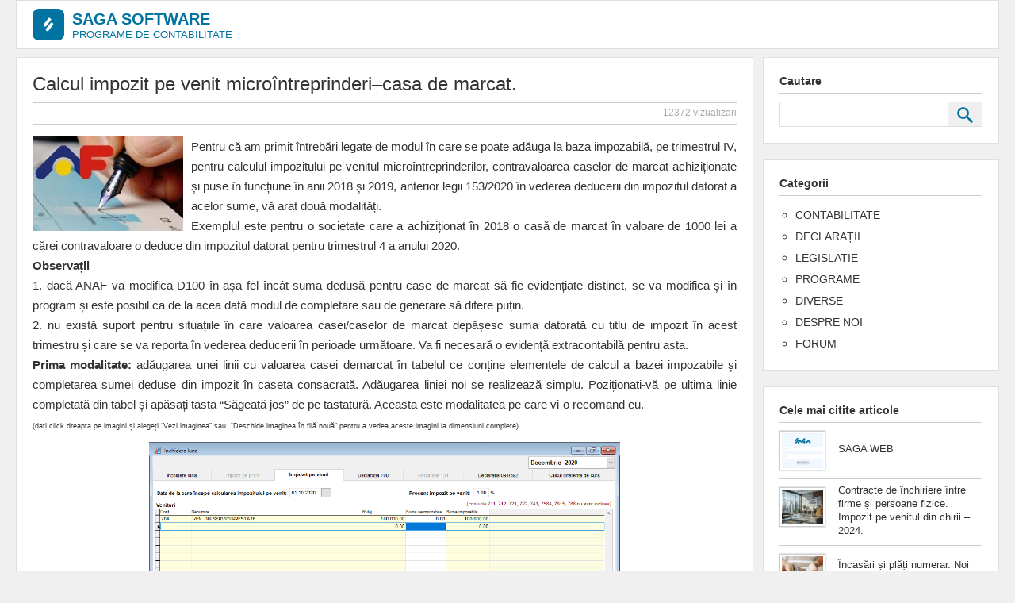

--- FILE ---
content_type: text/html; charset=UTF-8
request_url: https://www.sagasoftware.ro/calcul-impozit-pe-venit-microntreprinderi-casa-de-marcat/
body_size: 18839
content:
<!doctype html><html lang="en-US" ><head><meta charset="UTF-8" /><meta name="google-site-verification" content="fCcKBIhvkcCiHhjVX9KV2JtoewvAvRUVIoldD8PF_JA" /><meta name="viewport" content="width=device-width, initial-scale=1" /><link rel="apple-touch-icon" sizes="57x57" href="/assets/apple-icon-57x57.png"><link rel="apple-touch-icon" sizes="60x60" href="/assets/apple-icon-60x60.png"><link rel="apple-touch-icon" sizes="72x72" href="/assets/apple-icon-72x72.png"><link rel="apple-touch-icon" sizes="76x76" href="/assets/apple-icon-76x76.png"><link rel="apple-touch-icon" sizes="114x114" href="/assets/apple-icon-114x114.png"><link rel="apple-touch-icon" sizes="120x120" href="/assets/apple-icon-120x120.png"><link rel="apple-touch-icon" sizes="152x152" href="/assets/apple-icon-152x152.png"><link rel="apple-touch-icon" sizes="180x180" href="/assets/apple-icon-180x180.png"><link rel="icon" type="image/png" sizes="192x192"  href="/assets/android-icon-192x192.png"><link rel="icon" type="image/png" sizes="32x32" href="/assets/favicon-32x32.png"><link rel="icon" type="image/png" sizes="96x96" href="/assets/favicon-96x96.png"><link rel="icon" type="image/png" sizes="16x16" href="/assets/favicon-16x16.png"><link rel="manifest" href="/assets/manifest.json"><meta name="msapplication-TileColor" content="#ffffff"><meta name="theme-color" content="#ffffff"><meta name='robots' content='index, follow, max-image-preview:large, max-snippet:-1, max-video-preview:-1' /><style>img:is([sizes="auto" i], [sizes^="auto," i]) { contain-intrinsic-size: 3000px 1500px }</style><title>Calcul impozit pe venit micro&icirc;ntreprinderi&ndash;casa de marcat. - SAGA Software</title><link rel="canonical" href="https://www.sagasoftware.ro/calcul-impozit-pe-venit-microntreprinderi-casa-de-marcat/" /><meta property="og:locale" content="en_US" /><meta property="og:type" content="article" /><meta property="og:title" content="Calcul impozit pe venit micro&icirc;ntreprinderi&ndash;casa de marcat. - SAGA Software" /><meta property="og:description" content="Pentru că am primit întrebări legate de modul în care se poate adăuga la baza impozabilă, pe trimestrul IV, pentru calculul impozitului pe venitul microîntreprinderilor, contravaloarea caselor de marcat achiziționate și puse în funcțiune în anii 2018 și 2019, anterior legii 153/2020 în vederea deducerii din impozitul datorat a acelor sume, vă arat două modalități.&hellip; Continue reading Calcul impozit pe venit micro&icirc;ntreprinderi&ndash;casa de marcat." /><meta property="og:url" content="https://www.sagasoftware.ro/calcul-impozit-pe-venit-microntreprinderi-casa-de-marcat/" /><meta property="og:site_name" content="SAGA Software" /><meta property="article:publisher" content="https://www.facebook.com/sagasoft/" /><meta property="article:published_time" content="2021-01-15T10:00:00+00:00" /><meta property="article:modified_time" content="2021-09-13T12:31:11+00:00" /><meta property="og:image" content="https://www.sagasoftware.ro/wp-content/uploads/2021/02/tva-anaf1.jpg" /><meta property="og:image:width" content="300" /><meta property="og:image:height" content="188" /><meta property="og:image:type" content="image/jpeg" /><meta name="author" content="Cristi" /><meta name="twitter:card" content="summary_large_image" /><meta name="twitter:label1" content="Written by" /><meta name="twitter:data1" content="Cristi" /><meta name="twitter:label2" content="Est. reading time" /><meta name="twitter:data2" content="2 minutes" /> <script type="application/ld+json" class="yoast-schema-graph">{"@context":"https://schema.org","@graph":[{"@type":"Article","@id":"https://www.sagasoftware.ro/calcul-impozit-pe-venit-microntreprinderi-casa-de-marcat/#article","isPartOf":{"@id":"https://www.sagasoftware.ro/calcul-impozit-pe-venit-microntreprinderi-casa-de-marcat/"},"author":{"name":"Cristi","@id":"https://www.sagasoftware.ro/#/schema/person/2ab8d592686a17fb699f5c091227feb4"},"headline":"Calcul impozit pe venit micro&icirc;ntreprinderi&ndash;casa de marcat.","datePublished":"2021-01-15T10:00:00+00:00","dateModified":"2021-09-13T12:31:11+00:00","mainEntityOfPage":{"@id":"https://www.sagasoftware.ro/calcul-impozit-pe-venit-microntreprinderi-casa-de-marcat/"},"wordCount":332,"commentCount":55,"publisher":{"@id":"https://www.sagasoftware.ro/#organization"},"image":{"@id":"https://www.sagasoftware.ro/calcul-impozit-pe-venit-microntreprinderi-casa-de-marcat/#primaryimage"},"thumbnailUrl":"https://www.sagasoftware.ro/wp-content/uploads/2021/02/tva-anaf1.jpg","keywords":["baza impozabilă","casa de marcat","impozit venit microîntreprinderi"],"articleSection":["Contabilitate","Declarații"],"inLanguage":"en-US","potentialAction":[{"@type":"CommentAction","name":"Comment","target":["https://www.sagasoftware.ro/calcul-impozit-pe-venit-microntreprinderi-casa-de-marcat/#respond"]}]},{"@type":"WebPage","@id":"https://www.sagasoftware.ro/calcul-impozit-pe-venit-microntreprinderi-casa-de-marcat/","url":"https://www.sagasoftware.ro/calcul-impozit-pe-venit-microntreprinderi-casa-de-marcat/","name":"Calcul impozit pe venit micro&icirc;ntreprinderi&ndash;casa de marcat. - SAGA Software","isPartOf":{"@id":"https://www.sagasoftware.ro/#website"},"primaryImageOfPage":{"@id":"https://www.sagasoftware.ro/calcul-impozit-pe-venit-microntreprinderi-casa-de-marcat/#primaryimage"},"image":{"@id":"https://www.sagasoftware.ro/calcul-impozit-pe-venit-microntreprinderi-casa-de-marcat/#primaryimage"},"thumbnailUrl":"https://www.sagasoftware.ro/wp-content/uploads/2021/02/tva-anaf1.jpg","datePublished":"2021-01-15T10:00:00+00:00","dateModified":"2021-09-13T12:31:11+00:00","breadcrumb":{"@id":"https://www.sagasoftware.ro/calcul-impozit-pe-venit-microntreprinderi-casa-de-marcat/#breadcrumb"},"inLanguage":"en-US","potentialAction":[{"@type":"ReadAction","target":["https://www.sagasoftware.ro/calcul-impozit-pe-venit-microntreprinderi-casa-de-marcat/"]}]},{"@type":"ImageObject","inLanguage":"en-US","@id":"https://www.sagasoftware.ro/calcul-impozit-pe-venit-microntreprinderi-casa-de-marcat/#primaryimage","url":"https://www.sagasoftware.ro/wp-content/uploads/2021/02/tva-anaf1.jpg","contentUrl":"https://www.sagasoftware.ro/wp-content/uploads/2021/02/tva-anaf1.jpg","width":300,"height":188,"caption":"Bonificații impozit venit microîntreprinderi și impozit pe profit"},{"@type":"BreadcrumbList","@id":"https://www.sagasoftware.ro/calcul-impozit-pe-venit-microntreprinderi-casa-de-marcat/#breadcrumb","itemListElement":[{"@type":"ListItem","position":1,"name":"Home","item":"https://www.sagasoftware.ro/"},{"@type":"ListItem","position":2,"name":"Calcul impozit pe venit micro&icirc;ntreprinderi&ndash;casa de marcat."}]},{"@type":"WebSite","@id":"https://www.sagasoftware.ro/#website","url":"https://www.sagasoftware.ro/","name":"SAGA Software","description":"Programe de contabilitate","publisher":{"@id":"https://www.sagasoftware.ro/#organization"},"potentialAction":[{"@type":"SearchAction","target":{"@type":"EntryPoint","urlTemplate":"https://www.sagasoftware.ro/?s={search_term_string}"},"query-input":{"@type":"PropertyValueSpecification","valueRequired":true,"valueName":"search_term_string"}}],"inLanguage":"en-US"},{"@type":"Organization","@id":"https://www.sagasoftware.ro/#organization","name":"SAGA Software","url":"https://www.sagasoftware.ro/","logo":{"@type":"ImageObject","inLanguage":"en-US","@id":"https://www.sagasoftware.ro/#/schema/logo/image/","url":"https://www.sagasoftware.ro/wp-content/uploads/2021/09/logo-sagasoftware-3.svg","contentUrl":"https://www.sagasoftware.ro/wp-content/uploads/2021/09/logo-sagasoftware-3.svg","caption":"SAGA Software"},"image":{"@id":"https://www.sagasoftware.ro/#/schema/logo/image/"},"sameAs":["https://www.facebook.com/sagasoft/"]},{"@type":"Person","@id":"https://www.sagasoftware.ro/#/schema/person/2ab8d592686a17fb699f5c091227feb4","name":"Cristi"}]}</script> <link rel='dns-prefetch' href='//platform-api.sharethis.com' /><link rel="alternate" type="application/rss+xml" title="SAGA Software &raquo; Feed" href="https://www.sagasoftware.ro/feed/" /><link rel="alternate" type="application/rss+xml" title="SAGA Software &raquo; Comments Feed" href="https://www.sagasoftware.ro/comments/feed/" /><link rel="alternate" type="application/rss+xml" title="SAGA Software &raquo; Calcul impozit pe venit micro&icirc;ntreprinderi&ndash;casa de marcat. Comments Feed" href="https://www.sagasoftware.ro/calcul-impozit-pe-venit-microntreprinderi-casa-de-marcat/feed/" /><link rel='stylesheet' id='wp-block-library-css' href='https://www.sagasoftware.ro/wp-includes/css/dist/block-library/style.min.css?ver=6.8.3' media='all' /><style id='wp-block-library-theme-inline-css'>.wp-block-audio :where(figcaption){color:#555;font-size:13px;text-align:center}.is-dark-theme .wp-block-audio :where(figcaption){color:#ffffffa6}.wp-block-audio{margin:0 0 1em}.wp-block-code{border:1px solid #ccc;border-radius:4px;font-family:Menlo,Consolas,monaco,monospace;padding:.8em 1em}.wp-block-embed :where(figcaption){color:#555;font-size:13px;text-align:center}.is-dark-theme .wp-block-embed :where(figcaption){color:#ffffffa6}.wp-block-embed{margin:0 0 1em}.blocks-gallery-caption{color:#555;font-size:13px;text-align:center}.is-dark-theme .blocks-gallery-caption{color:#ffffffa6}:root :where(.wp-block-image figcaption){color:#555;font-size:13px;text-align:center}.is-dark-theme :root :where(.wp-block-image figcaption){color:#ffffffa6}.wp-block-image{margin:0 0 1em}.wp-block-pullquote{border-bottom:4px solid;border-top:4px solid;color:currentColor;margin-bottom:1.75em}.wp-block-pullquote cite,.wp-block-pullquote footer,.wp-block-pullquote__citation{color:currentColor;font-size:.8125em;font-style:normal;text-transform:uppercase}.wp-block-quote{border-left:.25em solid;margin:0 0 1.75em;padding-left:1em}.wp-block-quote cite,.wp-block-quote footer{color:currentColor;font-size:.8125em;font-style:normal;position:relative}.wp-block-quote:where(.has-text-align-right){border-left:none;border-right:.25em solid;padding-left:0;padding-right:1em}.wp-block-quote:where(.has-text-align-center){border:none;padding-left:0}.wp-block-quote.is-large,.wp-block-quote.is-style-large,.wp-block-quote:where(.is-style-plain){border:none}.wp-block-search .wp-block-search__label{font-weight:700}.wp-block-search__button{border:1px solid #ccc;padding:.375em .625em}:where(.wp-block-group.has-background){padding:1.25em 2.375em}.wp-block-separator.has-css-opacity{opacity:.4}.wp-block-separator{border:none;border-bottom:2px solid;margin-left:auto;margin-right:auto}.wp-block-separator.has-alpha-channel-opacity{opacity:1}.wp-block-separator:not(.is-style-wide):not(.is-style-dots){width:100px}.wp-block-separator.has-background:not(.is-style-dots){border-bottom:none;height:1px}.wp-block-separator.has-background:not(.is-style-wide):not(.is-style-dots){height:2px}.wp-block-table{margin:0 0 1em}.wp-block-table td,.wp-block-table th{word-break:normal}.wp-block-table :where(figcaption){color:#555;font-size:13px;text-align:center}.is-dark-theme .wp-block-table :where(figcaption){color:#ffffffa6}.wp-block-video :where(figcaption){color:#555;font-size:13px;text-align:center}.is-dark-theme .wp-block-video :where(figcaption){color:#ffffffa6}.wp-block-video{margin:0 0 1em}:root :where(.wp-block-template-part.has-background){margin-bottom:0;margin-top:0;padding:1.25em 2.375em}</style><style id='classic-theme-styles-inline-css'>/*! This file is auto-generated */
.wp-block-button__link{color:#fff;background-color:#32373c;border-radius:9999px;box-shadow:none;text-decoration:none;padding:calc(.667em + 2px) calc(1.333em + 2px);font-size:1.125em}.wp-block-file__button{background:#32373c;color:#fff;text-decoration:none}</style><link rel='stylesheet' id='twenty-twenty-one-custom-color-overrides-css' href='https://www.sagasoftware.ro/wp-content/themes/twentytwentyone/assets/css/custom-color-overrides.css?ver=1.0.0' media='all' /><style id='global-styles-inline-css'>:root{--wp--preset--aspect-ratio--square: 1;--wp--preset--aspect-ratio--4-3: 4/3;--wp--preset--aspect-ratio--3-4: 3/4;--wp--preset--aspect-ratio--3-2: 3/2;--wp--preset--aspect-ratio--2-3: 2/3;--wp--preset--aspect-ratio--16-9: 16/9;--wp--preset--aspect-ratio--9-16: 9/16;--wp--preset--color--black: #000000;--wp--preset--color--cyan-bluish-gray: #abb8c3;--wp--preset--color--white: #FFFFFF;--wp--preset--color--pale-pink: #f78da7;--wp--preset--color--vivid-red: #cf2e2e;--wp--preset--color--luminous-vivid-orange: #ff6900;--wp--preset--color--luminous-vivid-amber: #fcb900;--wp--preset--color--light-green-cyan: #7bdcb5;--wp--preset--color--vivid-green-cyan: #00d084;--wp--preset--color--pale-cyan-blue: #8ed1fc;--wp--preset--color--vivid-cyan-blue: #0693e3;--wp--preset--color--vivid-purple: #9b51e0;--wp--preset--color--dark-gray: #28303D;--wp--preset--color--gray: #39414D;--wp--preset--color--green: #D1E4DD;--wp--preset--color--blue: #D1DFE4;--wp--preset--color--purple: #D1D1E4;--wp--preset--color--red: #E4D1D1;--wp--preset--color--orange: #E4DAD1;--wp--preset--color--yellow: #EEEADD;--wp--preset--gradient--vivid-cyan-blue-to-vivid-purple: linear-gradient(135deg,rgba(6,147,227,1) 0%,rgb(155,81,224) 100%);--wp--preset--gradient--light-green-cyan-to-vivid-green-cyan: linear-gradient(135deg,rgb(122,220,180) 0%,rgb(0,208,130) 100%);--wp--preset--gradient--luminous-vivid-amber-to-luminous-vivid-orange: linear-gradient(135deg,rgba(252,185,0,1) 0%,rgba(255,105,0,1) 100%);--wp--preset--gradient--luminous-vivid-orange-to-vivid-red: linear-gradient(135deg,rgba(255,105,0,1) 0%,rgb(207,46,46) 100%);--wp--preset--gradient--very-light-gray-to-cyan-bluish-gray: linear-gradient(135deg,rgb(238,238,238) 0%,rgb(169,184,195) 100%);--wp--preset--gradient--cool-to-warm-spectrum: linear-gradient(135deg,rgb(74,234,220) 0%,rgb(151,120,209) 20%,rgb(207,42,186) 40%,rgb(238,44,130) 60%,rgb(251,105,98) 80%,rgb(254,248,76) 100%);--wp--preset--gradient--blush-light-purple: linear-gradient(135deg,rgb(255,206,236) 0%,rgb(152,150,240) 100%);--wp--preset--gradient--blush-bordeaux: linear-gradient(135deg,rgb(254,205,165) 0%,rgb(254,45,45) 50%,rgb(107,0,62) 100%);--wp--preset--gradient--luminous-dusk: linear-gradient(135deg,rgb(255,203,112) 0%,rgb(199,81,192) 50%,rgb(65,88,208) 100%);--wp--preset--gradient--pale-ocean: linear-gradient(135deg,rgb(255,245,203) 0%,rgb(182,227,212) 50%,rgb(51,167,181) 100%);--wp--preset--gradient--electric-grass: linear-gradient(135deg,rgb(202,248,128) 0%,rgb(113,206,126) 100%);--wp--preset--gradient--midnight: linear-gradient(135deg,rgb(2,3,129) 0%,rgb(40,116,252) 100%);--wp--preset--gradient--purple-to-yellow: linear-gradient(160deg, #D1D1E4 0%, #EEEADD 100%);--wp--preset--gradient--yellow-to-purple: linear-gradient(160deg, #EEEADD 0%, #D1D1E4 100%);--wp--preset--gradient--green-to-yellow: linear-gradient(160deg, #D1E4DD 0%, #EEEADD 100%);--wp--preset--gradient--yellow-to-green: linear-gradient(160deg, #EEEADD 0%, #D1E4DD 100%);--wp--preset--gradient--red-to-yellow: linear-gradient(160deg, #E4D1D1 0%, #EEEADD 100%);--wp--preset--gradient--yellow-to-red: linear-gradient(160deg, #EEEADD 0%, #E4D1D1 100%);--wp--preset--gradient--purple-to-red: linear-gradient(160deg, #D1D1E4 0%, #E4D1D1 100%);--wp--preset--gradient--red-to-purple: linear-gradient(160deg, #E4D1D1 0%, #D1D1E4 100%);--wp--preset--font-size--small: 18px;--wp--preset--font-size--medium: 20px;--wp--preset--font-size--large: 24px;--wp--preset--font-size--x-large: 42px;--wp--preset--font-size--extra-small: 16px;--wp--preset--font-size--normal: 20px;--wp--preset--font-size--extra-large: 40px;--wp--preset--font-size--huge: 96px;--wp--preset--font-size--gigantic: 144px;--wp--preset--spacing--20: 0.44rem;--wp--preset--spacing--30: 0.67rem;--wp--preset--spacing--40: 1rem;--wp--preset--spacing--50: 1.5rem;--wp--preset--spacing--60: 2.25rem;--wp--preset--spacing--70: 3.38rem;--wp--preset--spacing--80: 5.06rem;--wp--preset--shadow--natural: 6px 6px 9px rgba(0, 0, 0, 0.2);--wp--preset--shadow--deep: 12px 12px 50px rgba(0, 0, 0, 0.4);--wp--preset--shadow--sharp: 6px 6px 0px rgba(0, 0, 0, 0.2);--wp--preset--shadow--outlined: 6px 6px 0px -3px rgba(255, 255, 255, 1), 6px 6px rgba(0, 0, 0, 1);--wp--preset--shadow--crisp: 6px 6px 0px rgba(0, 0, 0, 1);}:where(.is-layout-flex){gap: 0.5em;}:where(.is-layout-grid){gap: 0.5em;}body .is-layout-flex{display: flex;}.is-layout-flex{flex-wrap: wrap;align-items: center;}.is-layout-flex > :is(*, div){margin: 0;}body .is-layout-grid{display: grid;}.is-layout-grid > :is(*, div){margin: 0;}:where(.wp-block-columns.is-layout-flex){gap: 2em;}:where(.wp-block-columns.is-layout-grid){gap: 2em;}:where(.wp-block-post-template.is-layout-flex){gap: 1.25em;}:where(.wp-block-post-template.is-layout-grid){gap: 1.25em;}.has-black-color{color: var(--wp--preset--color--black) !important;}.has-cyan-bluish-gray-color{color: var(--wp--preset--color--cyan-bluish-gray) !important;}.has-white-color{color: var(--wp--preset--color--white) !important;}.has-pale-pink-color{color: var(--wp--preset--color--pale-pink) !important;}.has-vivid-red-color{color: var(--wp--preset--color--vivid-red) !important;}.has-luminous-vivid-orange-color{color: var(--wp--preset--color--luminous-vivid-orange) !important;}.has-luminous-vivid-amber-color{color: var(--wp--preset--color--luminous-vivid-amber) !important;}.has-light-green-cyan-color{color: var(--wp--preset--color--light-green-cyan) !important;}.has-vivid-green-cyan-color{color: var(--wp--preset--color--vivid-green-cyan) !important;}.has-pale-cyan-blue-color{color: var(--wp--preset--color--pale-cyan-blue) !important;}.has-vivid-cyan-blue-color{color: var(--wp--preset--color--vivid-cyan-blue) !important;}.has-vivid-purple-color{color: var(--wp--preset--color--vivid-purple) !important;}.has-black-background-color{background-color: var(--wp--preset--color--black) !important;}.has-cyan-bluish-gray-background-color{background-color: var(--wp--preset--color--cyan-bluish-gray) !important;}.has-white-background-color{background-color: var(--wp--preset--color--white) !important;}.has-pale-pink-background-color{background-color: var(--wp--preset--color--pale-pink) !important;}.has-vivid-red-background-color{background-color: var(--wp--preset--color--vivid-red) !important;}.has-luminous-vivid-orange-background-color{background-color: var(--wp--preset--color--luminous-vivid-orange) !important;}.has-luminous-vivid-amber-background-color{background-color: var(--wp--preset--color--luminous-vivid-amber) !important;}.has-light-green-cyan-background-color{background-color: var(--wp--preset--color--light-green-cyan) !important;}.has-vivid-green-cyan-background-color{background-color: var(--wp--preset--color--vivid-green-cyan) !important;}.has-pale-cyan-blue-background-color{background-color: var(--wp--preset--color--pale-cyan-blue) !important;}.has-vivid-cyan-blue-background-color{background-color: var(--wp--preset--color--vivid-cyan-blue) !important;}.has-vivid-purple-background-color{background-color: var(--wp--preset--color--vivid-purple) !important;}.has-black-border-color{border-color: var(--wp--preset--color--black) !important;}.has-cyan-bluish-gray-border-color{border-color: var(--wp--preset--color--cyan-bluish-gray) !important;}.has-white-border-color{border-color: var(--wp--preset--color--white) !important;}.has-pale-pink-border-color{border-color: var(--wp--preset--color--pale-pink) !important;}.has-vivid-red-border-color{border-color: var(--wp--preset--color--vivid-red) !important;}.has-luminous-vivid-orange-border-color{border-color: var(--wp--preset--color--luminous-vivid-orange) !important;}.has-luminous-vivid-amber-border-color{border-color: var(--wp--preset--color--luminous-vivid-amber) !important;}.has-light-green-cyan-border-color{border-color: var(--wp--preset--color--light-green-cyan) !important;}.has-vivid-green-cyan-border-color{border-color: var(--wp--preset--color--vivid-green-cyan) !important;}.has-pale-cyan-blue-border-color{border-color: var(--wp--preset--color--pale-cyan-blue) !important;}.has-vivid-cyan-blue-border-color{border-color: var(--wp--preset--color--vivid-cyan-blue) !important;}.has-vivid-purple-border-color{border-color: var(--wp--preset--color--vivid-purple) !important;}.has-vivid-cyan-blue-to-vivid-purple-gradient-background{background: var(--wp--preset--gradient--vivid-cyan-blue-to-vivid-purple) !important;}.has-light-green-cyan-to-vivid-green-cyan-gradient-background{background: var(--wp--preset--gradient--light-green-cyan-to-vivid-green-cyan) !important;}.has-luminous-vivid-amber-to-luminous-vivid-orange-gradient-background{background: var(--wp--preset--gradient--luminous-vivid-amber-to-luminous-vivid-orange) !important;}.has-luminous-vivid-orange-to-vivid-red-gradient-background{background: var(--wp--preset--gradient--luminous-vivid-orange-to-vivid-red) !important;}.has-very-light-gray-to-cyan-bluish-gray-gradient-background{background: var(--wp--preset--gradient--very-light-gray-to-cyan-bluish-gray) !important;}.has-cool-to-warm-spectrum-gradient-background{background: var(--wp--preset--gradient--cool-to-warm-spectrum) !important;}.has-blush-light-purple-gradient-background{background: var(--wp--preset--gradient--blush-light-purple) !important;}.has-blush-bordeaux-gradient-background{background: var(--wp--preset--gradient--blush-bordeaux) !important;}.has-luminous-dusk-gradient-background{background: var(--wp--preset--gradient--luminous-dusk) !important;}.has-pale-ocean-gradient-background{background: var(--wp--preset--gradient--pale-ocean) !important;}.has-electric-grass-gradient-background{background: var(--wp--preset--gradient--electric-grass) !important;}.has-midnight-gradient-background{background: var(--wp--preset--gradient--midnight) !important;}.has-small-font-size{font-size: var(--wp--preset--font-size--small) !important;}.has-medium-font-size{font-size: var(--wp--preset--font-size--medium) !important;}.has-large-font-size{font-size: var(--wp--preset--font-size--large) !important;}.has-x-large-font-size{font-size: var(--wp--preset--font-size--x-large) !important;}
:where(.wp-block-post-template.is-layout-flex){gap: 1.25em;}:where(.wp-block-post-template.is-layout-grid){gap: 1.25em;}
:where(.wp-block-columns.is-layout-flex){gap: 2em;}:where(.wp-block-columns.is-layout-grid){gap: 2em;}
:root :where(.wp-block-pullquote){font-size: 1.5em;line-height: 1.6;}</style><link rel='stylesheet' id='share-this-share-buttons-sticky-css' href='https://www.sagasoftware.ro/wp-content/plugins/sharethis-share-buttons/css/mu-style.css?ver=1759612335' media='all' /><link rel='stylesheet' id='child-style-css' href='https://www.sagasoftware.ro/wp-content/themes/twentytwentyone-child/style.css?ver=1.0.0' media='all' /><link rel='stylesheet' id='responsive-style-css' href='https://www.sagasoftware.ro/wp-content/themes/twentytwentyone-child/responsive.css?ver=6.8.3' media='all' /> <script src="//platform-api.sharethis.com/js/sharethis.js?ver=2.3.6#property=692310a22d49f67b78ee09f7&amp;product=-buttons&amp;source=sharethis-share-buttons-wordpress" id="share-this-share-buttons-mu-js"></script> <script src="https://www.sagasoftware.ro/wp-includes/js/jquery/jquery.min.js?ver=3.7.1" id="jquery-core-js"></script> <script src="https://www.sagasoftware.ro/wp-includes/js/jquery/jquery-migrate.min.js?ver=3.4.1" id="jquery-migrate-js"></script> <script id="twenty-twenty-one-ie11-polyfills-js-after">( Element.prototype.matches && Element.prototype.closest && window.NodeList && NodeList.prototype.forEach ) || document.write( '<script src="https://www.sagasoftware.ro/wp-content/themes/twentytwentyone/assets/js/polyfills.js?ver=1.0.0"></scr' + 'ipt>' );</script> <script src="https://www.sagasoftware.ro/wp-content/themes/twentytwentyone/assets/js/primary-navigation.js?ver=1.0.0" id="twenty-twenty-one-primary-navigation-script-js" defer data-wp-strategy="defer"></script> <link rel="https://api.w.org/" href="https://www.sagasoftware.ro/wp-json/" /><link rel="alternate" title="JSON" type="application/json" href="https://www.sagasoftware.ro/wp-json/wp/v2/posts/2713" /><link rel="EditURI" type="application/rsd+xml" title="RSD" href="https://www.sagasoftware.ro/xmlrpc.php?rsd" /><meta name="generator" content="WordPress 6.8.3" /><link rel='shortlink' href='https://www.sagasoftware.ro/?p=2713' /><link rel="alternate" title="oEmbed (JSON)" type="application/json+oembed" href="https://www.sagasoftware.ro/wp-json/oembed/1.0/embed?url=https%3A%2F%2Fwww.sagasoftware.ro%2Fcalcul-impozit-pe-venit-microntreprinderi-casa-de-marcat%2F" /><link rel="alternate" title="oEmbed (XML)" type="text/xml+oembed" href="https://www.sagasoftware.ro/wp-json/oembed/1.0/embed?url=https%3A%2F%2Fwww.sagasoftware.ro%2Fcalcul-impozit-pe-venit-microntreprinderi-casa-de-marcat%2F&#038;format=xml" /><link rel="pingback" href="https://www.sagasoftware.ro/xmlrpc.php"><style id="wp-custom-css">.single .post-thumbnail .wp-post-image {
    max-height: 100% !important;
	height:auto !important;
}</style></head><body class="wp-singular post-template-default single single-post postid-2713 single-format-standard wp-custom-logo wp-embed-responsive wp-theme-twentytwentyone wp-child-theme-twentytwentyone-child is-light-theme no-js singular has-main-navigation no-widgets"><div id="page" class="site"> <a class="skip-link screen-reader-text" href="#content">Skip to content</a><header id="masthead" class="site-header has-logo has-title-and-tagline has-menu"><div class="site-logo"> <a href="https://www.sagasoftware.ro/" title="Saga Software - Programe de contabilitate"><a href="https://www.sagasoftware.ro/" class="custom-logo-link" rel="home"><img width="1" height="1" src="https://www.sagasoftware.ro/wp-content/uploads/2021/09/logo-sagasoftware-3.svg" class="custom-logo" alt="Saga Software" decoding="async" /></a></a></div><div class="site-branding"><div class="site-title"><a href="https://www.sagasoftware.ro/" title="Saga Software - Programe de contabilitate">SAGA Software</a></div><p class="site-description"> Programe de contabilitate</p></div><nav id="site-navigation" class="primary-navigation" role="navigation" aria-label="Primary menu"><div class="menu-button-container"> <button id="primary-mobile-menu" class="button" aria-controls="primary-menu-list" aria-expanded="false"> <span class="dropdown-icon open"> <svg class="svg-icon" width="24" height="24" aria-hidden="true" role="img" focusable="false" viewBox="0 0 24 24" fill="none" xmlns="http://www.w3.org/2000/svg"><path fill-rule="evenodd" clip-rule="evenodd" d="M4.5 6H19.5V7.5H4.5V6ZM4.5 12H19.5V13.5H4.5V12ZM19.5 18H4.5V19.5H19.5V18Z" fill="currentColor"/></svg> </span> <span class="dropdown-icon close"> <svg class="svg-icon" width="24" height="24" aria-hidden="true" role="img" focusable="false" viewBox="0 0 24 24" fill="none" xmlns="http://www.w3.org/2000/svg"><path fill-rule="evenodd" clip-rule="evenodd" d="M12 10.9394L5.53033 4.46973L4.46967 5.53039L10.9393 12.0001L4.46967 18.4697L5.53033 19.5304L12 13.0607L18.4697 19.5304L19.5303 18.4697L13.0607 12.0001L19.5303 5.53039L18.4697 4.46973L12 10.9394Z" fill="currentColor"/></svg> </span> </button></div><div class="primary-menu-container"><ul id="primary-menu-list" class="menu-wrapper"><li id="menu-item-2939" class="menu-item menu-item-type-taxonomy menu-item-object-category current-post-ancestor current-menu-parent current-post-parent menu-item-2939"><a href="https://www.sagasoftware.ro/category/de-contabilitate/">Contabilitate</a></li><li id="menu-item-2940" class="menu-item menu-item-type-taxonomy menu-item-object-category current-post-ancestor current-menu-parent current-post-parent menu-item-2940"><a href="https://www.sagasoftware.ro/category/declara%c8%9bii/">Declarații</a></li><li id="menu-item-2937" class="menu-item menu-item-type-taxonomy menu-item-object-category menu-item-2937"><a href="https://www.sagasoftware.ro/category/legislatie/">Legislatie</a></li><li id="menu-item-2941" class="menu-item menu-item-type-taxonomy menu-item-object-category menu-item-2941"><a href="https://www.sagasoftware.ro/category/programe/">Programe</a></li><li id="menu-item-2938" class="menu-item menu-item-type-taxonomy menu-item-object-category menu-item-2938"><a href="https://www.sagasoftware.ro/category/diverse/">Diverse</a></li><li id="menu-item-2942" class="menu-item menu-item-type-taxonomy menu-item-object-category menu-item-2942"><a href="https://www.sagasoftware.ro/category/despre-noi/">Despre noi</a></li><li id="menu-item-2962" class="menu-item menu-item-type-custom menu-item-object-custom menu-item-2962"><a target="_blank" href="https://forum.sagasoft.ro/index.php">Forum</a></li></ul></div></nav></header><div class="mobile-search"><form role="search"  method="get" class="search-form" action="https://www.sagasoftware.ro/"> <input type="search" id="search-form-1" class="search-field" value="" placeholder="Cautati ..." name="s" /> <button type="submit" name="submit" class="search-submit"><img src="https://www.sagasoftware.ro/wp-content/themes/twentytwentyone-child/assets/images/search.svg"></button></form></div><div id="content" class="site-content"><div id="primary" class="content-area"><main id="main" class="site-main" role="main"><div class="left-side"><article id="post-2713" class="post-2713 post type-post status-publish format-standard has-post-thumbnail hentry category-de-contabilitate category-declaraii tag-baza-impozabila tag-casa-de-marcat tag-impozit-venit-microintreprinderi entry"><header class="entry-header alignwide"><h1 class="entry-title">Calcul impozit pe venit micro&icirc;ntreprinderi&ndash;casa de marcat.</h1><div class="meta-header"><span class="views-article">12372 vizualizari</span></div><figure class="post-thumbnail"> <img width="300" height="188" src="https://www.sagasoftware.ro/wp-content/uploads/2021/02/tva-anaf1.jpg" class="attachment-post-thumbnail size-post-thumbnail wp-post-image" alt="Bonificații impozit venit microîntreprinderi și impozit pe profit" decoding="async" fetchpriority="high" style="width:100%;height:62.67%;max-width:300px;" /></figure></header><div class="entry-content"><div style="margin-top: 0px; margin-bottom: 0px;" class="sharethis-inline-share-buttons" ></div><p align="justify">Pentru că am primit întrebări legate de modul în care se poate adăuga la baza impozabilă, pe trimestrul IV, pentru calculul impozitului pe venitul microîntreprinderilor, contravaloarea caselor de marcat achiziționate și puse în funcțiune în anii 2018 și 2019, anterior legii 153/2020 în vederea deducerii din impozitul datorat a acelor sume, vă arat două modalități.</p><p align="justify">Exemplul este pentru o societate care a achiziționat în 2018 o casă de marcat în valoare de 1000 lei a cărei contravaloare o deduce din impozitul datorat pentru trimestrul 4 a anului 2020.</p><p align="justify"><strong>Observații</strong></p><p align="justify">1. dacă ANAF va modifica D100 în așa fel încât suma dedusă pentru case de marcat să fie evidențiate distinct, se va modifica și în program și este posibil ca de la acea dată modul de completare sau de generare să difere puțin.</p><p align="justify">2. nu există suport pentru situațiile în care valoarea casei/caselor de marcat depășesc suma datorată cu titlu de impozit în acest trimestru și care se va reporta în vederea deducerii în perioade următoare. Va fi necesară o evidență extracontabilă pentru asta.</p><p align="justify"><strong>Prima modalitate: </strong>adăugarea unei linii cu valoarea casei demarcat în tabelul ce conține elementele de calcul a bazei impozabile și completarea sumei deduse din impozit în caseta consacrată. Adăugarea liniei noi se realizează simplu. Poziționați-vă pe ultima linie completată din tabel și apăsați tasta “Săgeată jos” de pe tastatură. Aceasta este modalitatea pe care vi-o recomand eu.</p><p align="justify"><span style="font-size: xx-small;">(dați click dreapta pe imagini și alegeți “Vezi imaginea” sau  “Deschide imaginea în filă nouă” pentru a vedea aceste imagini la dimensiuni complete)</span></p><p align="justify"><img decoding="async" style="display: inline;" title="Calcul impozit v2" src="https://www.sagasoftware.ro/wp-content/uploads/2021/01/Calcul-impozit-v2.gif" alt="Calcul impozit v2" width="594" height="374" /></p><p align="justify"><strong>A doua modalitate: </strong>adăugarea sumei reprezentând casa de marcat, ca valoare negativă, în câmpul “Suma deductibilă” și completarea sumei deduse din impozit în caseta consacrată.</p><p align="justify"><a href="https://www.sagasoftware.ro/wp-content/uploads/2021/01/Calcul-impozit-v1.gif"><img decoding="async" style="display: inline;" title="Calcul impozit v1" src="https://www.sagasoftware.ro/wp-content/uploads/2021/01/Calcul-impozit-v1_thumb.gif" alt="Calcul impozit v1" width="600" height="377" /></a></p><p align="justify">Tehnic rezultatul este același. Avantajul primei metode este că datele din acel tabel se pot tipări și sunt mai explicite.</p><ul class="tag-list"><li><a href="https://www.sagasoftware.ro/tag/baza-impozabila/" rel="tag">baza impozabilă</a></li><li><a href="https://www.sagasoftware.ro/tag/casa-de-marcat/" rel="tag">casa de marcat</a></li><li><a href="https://www.sagasoftware.ro/tag/impozit-venit-microintreprinderi/" rel="tag">impozit venit microîntreprinderi</a></li></ul></div><footer class="entry-footer default-max-width"></footer></article><nav class="navigation post-navigation" aria-label="Posts"><h2 class="screen-reader-text">Post navigation</h2><div class="nav-links"><div class="nav-previous"><a href="https://www.sagasoftware.ro/salariul-minim-2021/" rel="prev"><p class="post-title"><svg class="svg-icon" width="24" height="24" aria-hidden="true" role="img" focusable="false" viewBox="0 0 24 24" fill="none" xmlns="http://www.w3.org/2000/svg"><path fill-rule="evenodd" clip-rule="evenodd" d="M20 13v-2H8l4-4-1-2-7 7 7 7 1-2-4-4z" fill="currentColor"/></svg> Salariul minim &#8211; 2021</p></a></div><div class="nav-next"><a href="https://www.sagasoftware.ro/pe-scurtd112-si-bilant/" rel="next"><p class="post-title"><svg class="svg-icon" width="24" height="24" aria-hidden="true" role="img" focusable="false" viewBox="0 0 24 24" fill="none" xmlns="http://www.w3.org/2000/svg"><path fill-rule="evenodd" clip-rule="evenodd" d="m4 13v-2h12l-4-4 1-2 7 7-7 7-1-2 4-4z" fill="currentColor"/></svg>Pe scurt:D112 și bilanț</p></a></div></div></nav><div id="comments" class="comments-area default-max-width "><h2 class="comments-title"> 55 comentarii</h2><ol class="comment-list"><li id="comment-104687" class="comment even thread-even depth-1 parent"><article id="div-comment-104687" class="comment-body"><footer class="comment-meta"><div class="comment-author vcard"> <b class="fn">Septimiu</b> <span class="says">says:</span></div><div class="comment-metadata"> <a href="https://www.sagasoftware.ro/calcul-impozit-pe-venit-microntreprinderi-casa-de-marcat/#comment-104687"><time datetime="2021-01-16T11:00:46+02:00">January 16, 2021 at 11:00</time></a></div></footer><div class="comment-content"><p>Linia, cum se adaugă linia? :))</p></div><div class="reply"><a rel="nofollow" class="comment-reply-link" href="#comment-104687" data-commentid="104687" data-postid="2713" data-belowelement="div-comment-104687" data-respondelement="respond" data-replyto="Reply to Septimiu" aria-label="Reply to Septimiu">Reply</a></div></article><ol class="children"><li id="comment-104688" class="comment byuser comment-author-cristi bypostauthor odd alt depth-2"><article id="div-comment-104688" class="comment-body"><footer class="comment-meta"><div class="comment-author vcard"> <b class="fn">Cristi</b> <span class="says">says:</span></div><div class="comment-metadata"> <a href="https://www.sagasoftware.ro/calcul-impozit-pe-venit-microntreprinderi-casa-de-marcat/#comment-104688"><time datetime="2021-01-16T12:08:22+02:00">January 16, 2021 at 12:08</time></a></div></footer><div class="comment-content"><p>:)<br /> Apăsând tasta săgeată jos de pe tastatură ↓<br /> Am completat cu informația asta și articolul.</p></div><div class="reply"><a rel="nofollow" class="comment-reply-link" href="#comment-104688" data-commentid="104688" data-postid="2713" data-belowelement="div-comment-104688" data-respondelement="respond" data-replyto="Reply to Cristi" aria-label="Reply to Cristi">Reply</a></div></article></li></ol></li><li id="comment-104728" class="comment even thread-odd thread-alt depth-1"><article id="div-comment-104728" class="comment-body"><footer class="comment-meta"><div class="comment-author vcard"> <b class="fn">postavaru carmen</b> <span class="says">says:</span></div><div class="comment-metadata"> <a href="https://www.sagasoftware.ro/calcul-impozit-pe-venit-microntreprinderi-casa-de-marcat/#comment-104728"><time datetime="2021-01-17T18:43:52+02:00">January 17, 2021 at 18:43</time></a></div></footer><div class="comment-content"><p>Buna ziua,<br /> Am un venit total impozabil la trim 4 de 35414, deci un impozit calculat cu 1% de 354 ron.<br /> Casa de marcat achizitionata este in val de 1000 ron. Cand pun aceasta suma de 1000 ron in campul suma dedusa din impozit nu imi calculeaza suma de 10 ron  ca impozit de venit contabilizat</p></div><div class="reply"><a rel="nofollow" class="comment-reply-link" href="#comment-104728" data-commentid="104728" data-postid="2713" data-belowelement="div-comment-104728" data-respondelement="respond" data-replyto="Reply to postavaru carmen" aria-label="Reply to postavaru carmen">Reply</a></div></article></li><li id="comment-104744" class="comment odd alt thread-even depth-1 parent"><article id="div-comment-104744" class="comment-body"><footer class="comment-meta"><div class="comment-author vcard"> <b class="fn">bianca</b> <span class="says">says:</span></div><div class="comment-metadata"> <a href="https://www.sagasoftware.ro/calcul-impozit-pe-venit-microntreprinderi-casa-de-marcat/#comment-104744"><time datetime="2021-01-18T15:47:29+02:00">January 18, 2021 at 15:47</time></a></div></footer><div class="comment-content"><p>eu nu inteleg de ce in exemplul vostru se impoziteaza si casa de marcat????</p></div><div class="reply"><a rel="nofollow" class="comment-reply-link" href="#comment-104744" data-commentid="104744" data-postid="2713" data-belowelement="div-comment-104744" data-respondelement="respond" data-replyto="Reply to bianca" aria-label="Reply to bianca">Reply</a></div></article><ol class="children"><li id="comment-104752" class="comment byuser comment-author-cristi bypostauthor even depth-2"><article id="div-comment-104752" class="comment-body"><footer class="comment-meta"><div class="comment-author vcard"> <b class="fn">Cristi</b> <span class="says">says:</span></div><div class="comment-metadata"> <a href="https://www.sagasoftware.ro/calcul-impozit-pe-venit-microntreprinderi-casa-de-marcat/#comment-104752"><time datetime="2021-01-18T19:03:27+02:00">January 18, 2021 at 19:03</time></a></div></footer><div class="comment-content"><p>Citiți legea 153/2020.</p></div><div class="reply"><a rel="nofollow" class="comment-reply-link" href="#comment-104752" data-commentid="104752" data-postid="2713" data-belowelement="div-comment-104752" data-respondelement="respond" data-replyto="Reply to Cristi" aria-label="Reply to Cristi">Reply</a></div></article></li></ol></li><li id="comment-104748" class="comment odd alt thread-odd thread-alt depth-1 parent"><article id="div-comment-104748" class="comment-body"><footer class="comment-meta"><div class="comment-author vcard"> <b class="fn">MARCELA MIHAELA TIMIS</b> <span class="says">says:</span></div><div class="comment-metadata"> <a href="https://www.sagasoftware.ro/calcul-impozit-pe-venit-microntreprinderi-casa-de-marcat/#comment-104748"><time datetime="2021-01-18T17:30:48+02:00">January 18, 2021 at 17:30</time></a></div></footer><div class="comment-content"><p>Cum procedam in cazul in care impozitul datorat este mai mic decat costul casei de marcat? Adaugam la venituri suma aferenta casei de marcat  (ex. 1000 lei )si la suma dedusa din impozit doar cat impozit datoram (ex. 800 lei)? Si diferenta de 200 lei o trecem la suma dedusa din impozit af trimestrului I 2021? Multumesc</p></div><div class="reply"><a rel="nofollow" class="comment-reply-link" href="#comment-104748" data-commentid="104748" data-postid="2713" data-belowelement="div-comment-104748" data-respondelement="respond" data-replyto="Reply to MARCELA MIHAELA TIMIS" aria-label="Reply to MARCELA MIHAELA TIMIS">Reply</a></div></article><ol class="children"><li id="comment-104753" class="comment byuser comment-author-cristi bypostauthor even depth-2"><article id="div-comment-104753" class="comment-body"><footer class="comment-meta"><div class="comment-author vcard"> <b class="fn">Cristi</b> <span class="says">says:</span></div><div class="comment-metadata"> <a href="https://www.sagasoftware.ro/calcul-impozit-pe-venit-microntreprinderi-casa-de-marcat/#comment-104753"><time datetime="2021-01-18T19:04:37+02:00">January 18, 2021 at 19:04</time></a></div></footer><div class="comment-content"><p>Deducerea se face în limita impozitului datorat. Suma ce nu se poate deduce la trim.4 se va reporta în trimestrele următoare. Pentru sumele reportate va fi necesar să țineți o evidență extracontabilă.</p></div><div class="reply"><a rel="nofollow" class="comment-reply-link" href="#comment-104753" data-commentid="104753" data-postid="2713" data-belowelement="div-comment-104753" data-respondelement="respond" data-replyto="Reply to Cristi" aria-label="Reply to Cristi">Reply</a></div></article></li></ol></li><li id="comment-104764" class="comment odd alt thread-even depth-1 parent"><article id="div-comment-104764" class="comment-body"><footer class="comment-meta"><div class="comment-author vcard"> <b class="fn">Marian</b> <span class="says">says:</span></div><div class="comment-metadata"> <a href="https://www.sagasoftware.ro/calcul-impozit-pe-venit-microntreprinderi-casa-de-marcat/#comment-104764"><time datetime="2021-01-19T12:35:06+02:00">January 19, 2021 at 12:35</time></a></div></footer><div class="comment-content"><p>Daca nu am dedus nimic in tr.4.2020,putem<br /> aplica deducerea in trim.1.2021?<br /> Multumesc!</p></div><div class="reply"><a rel="nofollow" class="comment-reply-link" href="#comment-104764" data-commentid="104764" data-postid="2713" data-belowelement="div-comment-104764" data-respondelement="respond" data-replyto="Reply to Marian" aria-label="Reply to Marian">Reply</a></div></article><ol class="children"><li id="comment-104777" class="comment byuser comment-author-cristi bypostauthor even depth-2"><article id="div-comment-104777" class="comment-body"><footer class="comment-meta"><div class="comment-author vcard"> <b class="fn">Cristi</b> <span class="says">says:</span></div><div class="comment-metadata"> <a href="https://www.sagasoftware.ro/calcul-impozit-pe-venit-microntreprinderi-casa-de-marcat/#comment-104777"><time datetime="2021-01-20T16:10:41+02:00">January 20, 2021 at 16:10</time></a></div></footer><div class="comment-content"><p>De ce să nu rectificați?</p></div><div class="reply"><a rel="nofollow" class="comment-reply-link" href="#comment-104777" data-commentid="104777" data-postid="2713" data-belowelement="div-comment-104777" data-respondelement="respond" data-replyto="Reply to Cristi" aria-label="Reply to Cristi">Reply</a></div></article></li></ol></li><li id="comment-104767" class="comment odd alt thread-odd thread-alt depth-1 parent"><article id="div-comment-104767" class="comment-body"><footer class="comment-meta"><div class="comment-author vcard"> <b class="fn">Gheorghe Ion</b> <span class="says">says:</span></div><div class="comment-metadata"> <a href="https://www.sagasoftware.ro/calcul-impozit-pe-venit-microntreprinderi-casa-de-marcat/#comment-104767"><time datetime="2021-01-19T20:47:14+02:00">January 19, 2021 at 20:47</time></a></div></footer><div class="comment-content"><p>Este rezolvata problema prin:<br /> &#8211; D100 care se utilizeaza incepand cu obligatiile fiscale care au termen legal de declarare 25 ianuarie 2021 inclusiv, si<br /> &#8211; 710 care se utilizeaza,dupa caz, incepand cu data intrarii in vigoare a OPANAF Nr.51/18.01.2021 publicat in MO I Nr.59/19.01.2021.</p></div><div class="reply"><a rel="nofollow" class="comment-reply-link" href="#comment-104767" data-commentid="104767" data-postid="2713" data-belowelement="div-comment-104767" data-respondelement="respond" data-replyto="Reply to Gheorghe Ion" aria-label="Reply to Gheorghe Ion">Reply</a></div></article><ol class="children"><li id="comment-104775" class="comment byuser comment-author-cristi bypostauthor even depth-2"><article id="div-comment-104775" class="comment-body"><footer class="comment-meta"><div class="comment-author vcard"> <b class="fn">Cristi</b> <span class="says">says:</span></div><div class="comment-metadata"> <a href="https://www.sagasoftware.ro/calcul-impozit-pe-venit-microntreprinderi-casa-de-marcat/#comment-104775"><time datetime="2021-01-20T16:08:30+02:00">January 20, 2021 at 16:08</time></a></div></footer><div class="comment-content"><p>Le-au luat 6 luni să realizeze că vor ca sumele deduse din impozit să apară separat, pe tipuri de sume, în D100.</p></div><div class="reply"><a rel="nofollow" class="comment-reply-link" href="#comment-104775" data-commentid="104775" data-postid="2713" data-belowelement="div-comment-104775" data-respondelement="respond" data-replyto="Reply to Cristi" aria-label="Reply to Cristi">Reply</a></div></article></li></ol></li><li id="comment-104779" class="comment odd alt thread-even depth-1 parent"><article id="div-comment-104779" class="comment-body"><footer class="comment-meta"><div class="comment-author vcard"> <b class="fn">mihaela</b> <span class="says">says:</span></div><div class="comment-metadata"> <a href="https://www.sagasoftware.ro/calcul-impozit-pe-venit-microntreprinderi-casa-de-marcat/#comment-104779"><time datetime="2021-01-20T20:36:05+02:00">January 20, 2021 at 20:36</time></a></div></footer><div class="comment-content"><p>Va rog o parere :<br /> imprimanta fiscala achizitionata in martie 2020 in valoare de 1900 lei ,pusa in functiune in iunie 2020, societatea nu a scazut din baza impozabila a trimestrului  II 2020 suma de 1900 lei ,ceea ce insemna ca impozitul pe venit nu a fost mai mic in acel trimestru cu suma de 19 lei(1900*1%). Acum in trimestru iv, la calculul impozitului pe venit,e corect sa nu mai adaug suma de 1900 lei la baza impozabila deoarece nu a fost scazuta initial ci sa scad direct valoarea intreaga a imprimantei fiscale?Multumesc!</p></div><div class="reply"><a rel="nofollow" class="comment-reply-link" href="#comment-104779" data-commentid="104779" data-postid="2713" data-belowelement="div-comment-104779" data-respondelement="respond" data-replyto="Reply to mihaela" aria-label="Reply to mihaela">Reply</a></div></article><ol class="children"><li id="comment-104780" class="comment byuser comment-author-cristi bypostauthor even depth-2"><article id="div-comment-104780" class="comment-body"><footer class="comment-meta"><div class="comment-author vcard"> <b class="fn">Cristi</b> <span class="says">says:</span></div><div class="comment-metadata"> <a href="https://www.sagasoftware.ro/calcul-impozit-pe-venit-microntreprinderi-casa-de-marcat/#comment-104780"><time datetime="2021-01-20T21:18:18+02:00">January 20, 2021 at 21:18</time></a></div></footer><div class="comment-content"><p>Eu zic că da, dar din păcate Legea 153/2020 nu spune că se adaugă numai în cazul celor care au dedus costul lor din baza impozabilă anterior. Pornește de la premisa că toată lumea a dedus.<br /> Așa că e necesar să adăugați la bază și apoi să impozitați chiar dacă atunci nu ați diminuat baza impozabilă.<br /> Pe de altă parte puteți depune rectificativă la D100 a trimestrului din 2018 sau 2019 în care nu ați diminuat baza impozabilă.</p></div><div class="reply"><a rel="nofollow" class="comment-reply-link" href="#comment-104780" data-commentid="104780" data-postid="2713" data-belowelement="div-comment-104780" data-respondelement="respond" data-replyto="Reply to Cristi" aria-label="Reply to Cristi">Reply</a></div></article></li></ol></li><li id="comment-104782" class="comment odd alt thread-odd thread-alt depth-1 parent"><article id="div-comment-104782" class="comment-body"><footer class="comment-meta"><div class="comment-author vcard"> <b class="fn">ANASTASIA MIONICI</b> <span class="says">says:</span></div><div class="comment-metadata"> <a href="https://www.sagasoftware.ro/calcul-impozit-pe-venit-microntreprinderi-casa-de-marcat/#comment-104782"><time datetime="2021-01-20T22:39:10+02:00">January 20, 2021 at 22:39</time></a></div></footer><div class="comment-content"><p>Daca casa de marcat are TVA se deduce valoarea fara TVA???</p></div><div class="reply"><a rel="nofollow" class="comment-reply-link" href="#comment-104782" data-commentid="104782" data-postid="2713" data-belowelement="div-comment-104782" data-respondelement="respond" data-replyto="Reply to ANASTASIA MIONICI" aria-label="Reply to ANASTASIA MIONICI">Reply</a></div></article><ol class="children"><li id="comment-104783" class="comment byuser comment-author-cristi bypostauthor even depth-2"><article id="div-comment-104783" class="comment-body"><footer class="comment-meta"><div class="comment-author vcard"> <b class="fn">Cristi</b> <span class="says">says:</span></div><div class="comment-metadata"> <a href="https://www.sagasoftware.ro/calcul-impozit-pe-venit-microntreprinderi-casa-de-marcat/#comment-104783"><time datetime="2021-01-20T22:48:47+02:00">January 20, 2021 at 22:48</time></a></div></footer><div class="comment-content"><p>Da, dacă firma care achiziționează a dedus TVA la achiziție. Altfel se ia în considerare suma inclusiv TVA.</p></div><div class="reply"><a rel="nofollow" class="comment-reply-link" href="#comment-104783" data-commentid="104783" data-postid="2713" data-belowelement="div-comment-104783" data-respondelement="respond" data-replyto="Reply to Cristi" aria-label="Reply to Cristi">Reply</a></div></article></li></ol></li><li id="comment-104794" class="comment odd alt thread-even depth-1 parent"><article id="div-comment-104794" class="comment-body"><footer class="comment-meta"><div class="comment-author vcard"> <b class="fn">Iuliana Daragiu</b> <span class="says">says:</span></div><div class="comment-metadata"> <a href="https://www.sagasoftware.ro/calcul-impozit-pe-venit-microntreprinderi-casa-de-marcat/#comment-104794"><time datetime="2021-01-21T10:36:36+02:00">January 21, 2021 at 10:36</time></a></div></footer><div class="comment-content"><p>Buna ziua , a aparut formularul d100 nou,  Cum se aplica bonificatia pt trim IV in soft?</p><p>multumesc</p></div><div class="reply"><a rel="nofollow" class="comment-reply-link" href="#comment-104794" data-commentid="104794" data-postid="2713" data-belowelement="div-comment-104794" data-respondelement="respond" data-replyto="Reply to Iuliana Daragiu" aria-label="Reply to Iuliana Daragiu">Reply</a></div></article><ol class="children"><li id="comment-104799" class="comment byuser comment-author-cristi bypostauthor even depth-2"><article id="div-comment-104799" class="comment-body"><footer class="comment-meta"><div class="comment-author vcard"> <b class="fn">Cristi</b> <span class="says">says:</span></div><div class="comment-metadata"> <a href="https://www.sagasoftware.ro/calcul-impozit-pe-venit-microntreprinderi-casa-de-marcat/#comment-104799"><time datetime="2021-01-21T12:29:12+02:00">January 21, 2021 at 12:29</time></a></div></footer><div class="comment-content"><p>Formularul nou este deja implementat în versiunea de pe site.<br /> Bonificație pentru impozitul pe profit și cel pe veniturile microîntreprinderilor s-a acordat doar pentru primele trei trimestre ale anului fiscal 2020.</p></div><div class="reply"><a rel="nofollow" class="comment-reply-link" href="#comment-104799" data-commentid="104799" data-postid="2713" data-belowelement="div-comment-104799" data-respondelement="respond" data-replyto="Reply to Cristi" aria-label="Reply to Cristi">Reply</a></div></article></li></ol></li><li id="comment-104796" class="comment odd alt thread-odd thread-alt depth-1 parent"><article id="div-comment-104796" class="comment-body"><footer class="comment-meta"><div class="comment-author vcard"> <b class="fn">Robert</b> <span class="says">says:</span></div><div class="comment-metadata"> <a href="https://www.sagasoftware.ro/calcul-impozit-pe-venit-microntreprinderi-casa-de-marcat/#comment-104796"><time datetime="2021-01-21T11:55:14+02:00">January 21, 2021 at 11:55</time></a></div></footer><div class="comment-content"><p>in momentul completarii sumei in ecranul suma dedusa din impozit, aceasta se adauga in decl 100 la impozit datorat si apare si la deductibil.De ce?</p></div><div class="reply"><a rel="nofollow" class="comment-reply-link" href="#comment-104796" data-commentid="104796" data-postid="2713" data-belowelement="div-comment-104796" data-respondelement="respond" data-replyto="Reply to Robert" aria-label="Reply to Robert">Reply</a></div></article><ol class="children"><li id="comment-104798" class="comment byuser comment-author-cristi bypostauthor even depth-2"><article id="div-comment-104798" class="comment-body"><footer class="comment-meta"><div class="comment-author vcard"> <b class="fn">Cristi</b> <span class="says">says:</span></div><div class="comment-metadata"> <a href="https://www.sagasoftware.ro/calcul-impozit-pe-venit-microntreprinderi-casa-de-marcat/#comment-104798"><time datetime="2021-01-21T12:28:58+02:00">January 21, 2021 at 12:28</time></a></div></footer><div class="comment-content"><p>Din testele mele nu se întâmplă așa ceva.</p></div><div class="reply"><a rel="nofollow" class="comment-reply-link" href="#comment-104798" data-commentid="104798" data-postid="2713" data-belowelement="div-comment-104798" data-respondelement="respond" data-replyto="Reply to Cristi" aria-label="Reply to Cristi">Reply</a></div></article></li></ol></li><li id="comment-104802" class="comment odd alt thread-even depth-1 parent"><article id="div-comment-104802" class="comment-body"><footer class="comment-meta"><div class="comment-author vcard"> <b class="fn"><a href="http://sagasoftware.ro" class="url" rel="ugc external nofollow">Luciana</a></b> <span class="says">says:</span></div><div class="comment-metadata"> <a href="https://www.sagasoftware.ro/calcul-impozit-pe-venit-microntreprinderi-casa-de-marcat/#comment-104802"><time datetime="2021-01-21T13:43:08+02:00">January 21, 2021 at 13:43</time></a></div></footer><div class="comment-content"><p><a href="#comment-104798" rel="nofollow">@Cristi </a><br /> Si mie imi apare suma dedusa din impozit, in declaratia 100, si la impozitul datorat si la deductibil. Am refacut actualizarea dar tot asa apare.</p></div><div class="reply"><a rel="nofollow" class="comment-reply-link" href="#comment-104802" data-commentid="104802" data-postid="2713" data-belowelement="div-comment-104802" data-respondelement="respond" data-replyto="Reply to Luciana" aria-label="Reply to Luciana">Reply</a></div></article><ol class="children"><li id="comment-104808" class="comment byuser comment-author-cristi bypostauthor even depth-2"><article id="div-comment-104808" class="comment-body"><footer class="comment-meta"><div class="comment-author vcard"> <b class="fn">Cristi</b> <span class="says">says:</span></div><div class="comment-metadata"> <a href="https://www.sagasoftware.ro/calcul-impozit-pe-venit-microntreprinderi-casa-de-marcat/#comment-104808"><time datetime="2021-01-21T17:34:58+02:00">January 21, 2021 at 17:34</time></a></div></footer><div class="comment-content"><p>Nu cred. Logic se deduce suma datorată. Prima dată se calculează suma datorată apoi se deduce suma casei de marcat.</p></div><div class="reply"><a rel="nofollow" class="comment-reply-link" href="#comment-104808" data-commentid="104808" data-postid="2713" data-belowelement="div-comment-104808" data-respondelement="respond" data-replyto="Reply to Cristi" aria-label="Reply to Cristi">Reply</a></div></article></li></ol></li><li id="comment-104806" class="comment odd alt thread-odd thread-alt depth-1 parent"><article id="div-comment-104806" class="comment-body"><footer class="comment-meta"><div class="comment-author vcard"> <b class="fn">Andrea</b> <span class="says">says:</span></div><div class="comment-metadata"> <a href="https://www.sagasoftware.ro/calcul-impozit-pe-venit-microntreprinderi-casa-de-marcat/#comment-104806"><time datetime="2021-01-21T17:02:51+02:00">January 21, 2021 at 17:02</time></a></div></footer><div class="comment-content"><p>Buna ziua. Suma trecuta in Saga ca ch. cu sponsorizari deductibile apare in D100 (vers ANAF) la randul &#8220;Deductibila/Datorata anterior&#8221; in loc de randul &#8220;Sponsorizari si burse acordate.. &#8220;.</p></div><div class="reply"><a rel="nofollow" class="comment-reply-link" href="#comment-104806" data-commentid="104806" data-postid="2713" data-belowelement="div-comment-104806" data-respondelement="respond" data-replyto="Reply to Andrea" aria-label="Reply to Andrea">Reply</a></div></article><ol class="children"><li id="comment-104809" class="comment byuser comment-author-cristi bypostauthor even depth-2"><article id="div-comment-104809" class="comment-body"><footer class="comment-meta"><div class="comment-author vcard"> <b class="fn">Cristi</b> <span class="says">says:</span></div><div class="comment-metadata"> <a href="https://www.sagasoftware.ro/calcul-impozit-pe-venit-microntreprinderi-casa-de-marcat/#comment-104809"><time datetime="2021-01-21T17:40:21+02:00">January 21, 2021 at 17:40</time></a></div></footer><div class="comment-content"><p>Puneți manual suma pe sponsorizări. Sau refaceți actualizarea și reîncercați.</p></div><div class="reply"><a rel="nofollow" class="comment-reply-link" href="#comment-104809" data-commentid="104809" data-postid="2713" data-belowelement="div-comment-104809" data-respondelement="respond" data-replyto="Reply to Cristi" aria-label="Reply to Cristi">Reply</a></div></article></li></ol></li><li id="comment-104811" class="comment odd alt thread-even depth-1 parent"><article id="div-comment-104811" class="comment-body"><footer class="comment-meta"><div class="comment-author vcard"> <b class="fn">mihaela</b> <span class="says">says:</span></div><div class="comment-metadata"> <a href="https://www.sagasoftware.ro/calcul-impozit-pe-venit-microntreprinderi-casa-de-marcat/#comment-104811"><time datetime="2021-01-21T18:50:20+02:00">January 21, 2021 at 18:50</time></a></div></footer><div class="comment-content"><p>Multumesc pentru raspuns.<br /> Daca impozitul datorat este 1600 lei iar valoarea casei de marcat este 2000 lei in momentul in care in program la suma dedusa din impozit trec 2000 lei in declaratia 100 imi preia suma datorata si suma deductibila 2000 lei.Corect ar fi ca in declaratia 100 sa fie datorat 1600 si deductibil 1600,nu? Cumva la suma &#8221; dedusa din impozit &#8221; trebuia sa trec doar 1600 si nu toata valoarea casei de marcat,iar in trimestrul urmator sa tin cont de ea?</p></div><div class="reply"><a rel="nofollow" class="comment-reply-link" href="#comment-104811" data-commentid="104811" data-postid="2713" data-belowelement="div-comment-104811" data-respondelement="respond" data-replyto="Reply to mihaela" aria-label="Reply to mihaela">Reply</a></div></article><ol class="children"><li id="comment-104817" class="comment byuser comment-author-cristi bypostauthor even depth-2"><article id="div-comment-104817" class="comment-body"><footer class="comment-meta"><div class="comment-author vcard"> <b class="fn">Cristi</b> <span class="says">says:</span></div><div class="comment-metadata"> <a href="https://www.sagasoftware.ro/calcul-impozit-pe-venit-microntreprinderi-casa-de-marcat/#comment-104817"><time datetime="2021-01-21T21:50:54+02:00">January 21, 2021 at 21:50</time></a></div></footer><div class="comment-content"><p>Nu puteți deduce mai mult decât datorați. Suma dedusă din impozit este maxim suma impozitului datorat.<br /> Dacă valoarea casei de marcat este mai mare decât impozitul datorat, atunci diferența se va reporta spre deducere în următoarele 28 de trimestre.</p></div><div class="reply"><a rel="nofollow" class="comment-reply-link" href="#comment-104817" data-commentid="104817" data-postid="2713" data-belowelement="div-comment-104817" data-respondelement="respond" data-replyto="Reply to Cristi" aria-label="Reply to Cristi">Reply</a></div></article></li></ol></li><li id="comment-104816" class="comment odd alt thread-odd thread-alt depth-1 parent"><article id="div-comment-104816" class="comment-body"><footer class="comment-meta"><div class="comment-author vcard"> <b class="fn">daniela</b> <span class="says">says:</span></div><div class="comment-metadata"> <a href="https://www.sagasoftware.ro/calcul-impozit-pe-venit-microntreprinderi-casa-de-marcat/#comment-104816"><time datetime="2021-01-21T21:43:00+02:00">January 21, 2021 at 21:43</time></a></div></footer><div class="comment-content"><p>In cazul in care impozitul datorat este zero in trimestru 4,iar valoarea casei de marcat este de ex 950 lei,impozit 3%,la suma datorata va fi trecuta suma 29 lei si la suma dedusa din impozit 29 lei ,suma de plata 0? este corect rationamentul?Multumesc!</p></div><div class="reply"><a rel="nofollow" class="comment-reply-link" href="#comment-104816" data-commentid="104816" data-postid="2713" data-belowelement="div-comment-104816" data-respondelement="respond" data-replyto="Reply to daniela" aria-label="Reply to daniela">Reply</a></div></article><ol class="children"><li id="comment-104819" class="comment byuser comment-author-cristi bypostauthor even depth-2"><article id="div-comment-104819" class="comment-body"><footer class="comment-meta"><div class="comment-author vcard"> <b class="fn">Cristi</b> <span class="says">says:</span></div><div class="comment-metadata"> <a href="https://www.sagasoftware.ro/calcul-impozit-pe-venit-microntreprinderi-casa-de-marcat/#comment-104819"><time datetime="2021-01-21T21:53:05+02:00">January 21, 2021 at 21:53</time></a></div></footer><div class="comment-content"><p>Da.<br /> Adăugarea la bază se face doar în trimestrul 4 2020, o singură dată așadar, pentru case de marcat achiziționate în 2018, 2019 și primele 6 luni din 2020.<br /> În trimestrele următoare, în cazul acestora, dacă au rămas sume ce nu s-au dedus la trimestrul 4 2020, diferențele nededuse se vor deduce direct fără a se mai adăuga la baza impozabilă.</p></div><div class="reply"><a rel="nofollow" class="comment-reply-link" href="#comment-104819" data-commentid="104819" data-postid="2713" data-belowelement="div-comment-104819" data-respondelement="respond" data-replyto="Reply to Cristi" aria-label="Reply to Cristi">Reply</a></div></article></li></ol></li><li id="comment-104825" class="comment odd alt thread-even depth-1 parent"><article id="div-comment-104825" class="comment-body"><footer class="comment-meta"><div class="comment-author vcard"> <b class="fn">Felix</b> <span class="says">says:</span></div><div class="comment-metadata"> <a href="https://www.sagasoftware.ro/calcul-impozit-pe-venit-microntreprinderi-casa-de-marcat/#comment-104825"><time datetime="2021-01-22T12:32:49+02:00">January 22, 2021 at 12:32</time></a></div></footer><div class="comment-content"><p>In cazul in care am depus declaratia 100 si am virat<br /> impozitul aferent trim.4.2020 fara a deduce valoarea<br /> casei de marcat,trebuie sa rectific declaratia(situatie in care<br /> raman cu impozit platitit in plus),sau pot aplica deducerea si in<br /> trim.1.2021.<br /> Va multumesc!</p></div><div class="reply"><a rel="nofollow" class="comment-reply-link" href="#comment-104825" data-commentid="104825" data-postid="2713" data-belowelement="div-comment-104825" data-respondelement="respond" data-replyto="Reply to Felix" aria-label="Reply to Felix">Reply</a></div></article><ol class="children"><li id="comment-104834" class="comment byuser comment-author-cristi bypostauthor even depth-2"><article id="div-comment-104834" class="comment-body"><footer class="comment-meta"><div class="comment-author vcard"> <b class="fn">Cristi</b> <span class="says">says:</span></div><div class="comment-metadata"> <a href="https://www.sagasoftware.ro/calcul-impozit-pe-venit-microntreprinderi-casa-de-marcat/#comment-104834"><time datetime="2021-01-23T12:56:53+02:00">January 23, 2021 at 12:56</time></a></div></footer><div class="comment-content"><p>Eu v-aș recomanda să rectificați declarația.</p></div><div class="reply"><a rel="nofollow" class="comment-reply-link" href="#comment-104834" data-commentid="104834" data-postid="2713" data-belowelement="div-comment-104834" data-respondelement="respond" data-replyto="Reply to Cristi" aria-label="Reply to Cristi">Reply</a></div></article></li></ol></li><li id="comment-104826" class="comment odd alt thread-odd thread-alt depth-1 parent"><article id="div-comment-104826" class="comment-body"><footer class="comment-meta"><div class="comment-author vcard"> <b class="fn">Camelia</b> <span class="says">says:</span></div><div class="comment-metadata"> <a href="https://www.sagasoftware.ro/calcul-impozit-pe-venit-microntreprinderi-casa-de-marcat/#comment-104826"><time datetime="2021-01-22T20:11:30+02:00">January 22, 2021 at 20:11</time></a></div></footer><div class="comment-content"><p>Buna seara! Nu pot genera Decl. 710. Am declarat deja impozitul in suma de 995 cu decl. 100.<br /> Vreau sa rectific cu 710. Casa de marcat 1200 ron. Respect instructiunile de completare a datelor.<br /> Cand generez 710, corectez suma la rubrica &#8220;datorat&#8221; 995, la deductibil se preia corect suma de 1200. Pana aici totul OK! Se genereaza cu succes PDF-ul ramanand de plata -205lei. dupa validare ramane datorat 995, dispare 1200 deductibil si ramane de plata bineinteles 995. Deci, ce nu fac bine?</p></div><div class="reply"><a rel="nofollow" class="comment-reply-link" href="#comment-104826" data-commentid="104826" data-postid="2713" data-belowelement="div-comment-104826" data-respondelement="respond" data-replyto="Reply to Camelia" aria-label="Reply to Camelia">Reply</a></div></article><ol class="children"><li id="comment-104833" class="comment byuser comment-author-cristi bypostauthor even depth-2"><article id="div-comment-104833" class="comment-body"><footer class="comment-meta"><div class="comment-author vcard"> <b class="fn">Cristi</b> <span class="says">says:</span></div><div class="comment-metadata"> <a href="https://www.sagasoftware.ro/calcul-impozit-pe-venit-microntreprinderi-casa-de-marcat/#comment-104833"><time datetime="2021-01-23T12:56:32+02:00">January 23, 2021 at 12:56</time></a></div></footer><div class="comment-content"><p>Dvs vreți să deduceți mai mult decât datorați!<br /> Este imposibil așa ceva. Deducerea nu poate fi mai mare decât suma impozitului datorat. Dacă valoarea casei de marcat este mai mare decât valoarea impozitului datorat în trimestrul IV, diferența se va deduce în trimestrele următoare.</p></div><div class="reply"><a rel="nofollow" class="comment-reply-link" href="#comment-104833" data-commentid="104833" data-postid="2713" data-belowelement="div-comment-104833" data-respondelement="respond" data-replyto="Reply to Cristi" aria-label="Reply to Cristi">Reply</a></div></article></li></ol></li><li id="comment-104831" class="comment odd alt thread-even depth-1 parent"><article id="div-comment-104831" class="comment-body"><footer class="comment-meta"><div class="comment-author vcard"> <b class="fn">Adrian</b> <span class="says">says:</span></div><div class="comment-metadata"> <a href="https://www.sagasoftware.ro/calcul-impozit-pe-venit-microntreprinderi-casa-de-marcat/#comment-104831"><time datetime="2021-01-23T06:39:23+02:00">January 23, 2021 at 06:39</time></a></div></footer><div class="comment-content"><p>Deci apar acum ca si campuri distincte sponsorizarile si casa de marcat?</p></div><div class="reply"><a rel="nofollow" class="comment-reply-link" href="#comment-104831" data-commentid="104831" data-postid="2713" data-belowelement="div-comment-104831" data-respondelement="respond" data-replyto="Reply to Adrian" aria-label="Reply to Adrian">Reply</a></div></article><ol class="children"><li id="comment-104832" class="comment byuser comment-author-cristi bypostauthor even depth-2"><article id="div-comment-104832" class="comment-body"><footer class="comment-meta"><div class="comment-author vcard"> <b class="fn">Cristi</b> <span class="says">says:</span></div><div class="comment-metadata"> <a href="https://www.sagasoftware.ro/calcul-impozit-pe-venit-microntreprinderi-casa-de-marcat/#comment-104832"><time datetime="2021-01-23T12:54:58+02:00">January 23, 2021 at 12:54</time></a></div></footer><div class="comment-content"><p>Da.</p></div><div class="reply"><a rel="nofollow" class="comment-reply-link" href="#comment-104832" data-commentid="104832" data-postid="2713" data-belowelement="div-comment-104832" data-respondelement="respond" data-replyto="Reply to Cristi" aria-label="Reply to Cristi">Reply</a></div></article></li></ol></li><li id="comment-104840" class="comment odd alt thread-odd thread-alt depth-1 parent"><article id="div-comment-104840" class="comment-body"><footer class="comment-meta"><div class="comment-author vcard"> <b class="fn">Raluca</b> <span class="says">says:</span></div><div class="comment-metadata"> <a href="https://www.sagasoftware.ro/calcul-impozit-pe-venit-microntreprinderi-casa-de-marcat/#comment-104840"><time datetime="2021-01-23T18:40:40+02:00">January 23, 2021 at 18:40</time></a></div></footer><div class="comment-content"><p>Buna seara! Sunt la inceput si inteleg mai greu :((( . Va rog sa imi spuneti daca am inteles bine: am achizitionat 2 case de marcat in 2019, le-am dedus la momentul acela. Acum le pun pe 704 si apoi le deduc din impozit, cateva trimestre consecutive (in limita specificata de lege) ? Multumesc.</p></div><div class="reply"><a rel="nofollow" class="comment-reply-link" href="#comment-104840" data-commentid="104840" data-postid="2713" data-belowelement="div-comment-104840" data-respondelement="respond" data-replyto="Reply to Raluca" aria-label="Reply to Raluca">Reply</a></div></article><ol class="children"><li id="comment-104894" class="comment byuser comment-author-cristi bypostauthor even depth-2"><article id="div-comment-104894" class="comment-body"><footer class="comment-meta"><div class="comment-author vcard"> <b class="fn">Cristi</b> <span class="says">says:</span></div><div class="comment-metadata"> <a href="https://www.sagasoftware.ro/calcul-impozit-pe-venit-microntreprinderi-casa-de-marcat/#comment-104894"><time datetime="2021-01-26T18:02:25+02:00">January 26, 2021 at 18:02</time></a></div></footer><div class="comment-content"><p>Nu. Adăugarea la baza impozabilă nu înseamnă contabilizarea efectivă pe venituri.<br /> Înseamnă doar că în ecranul de calcul al impozitului, strict pe trimestrul IV 2020, c/v caselor de marcat se va adăuga la baza impozabilă.</p></div><div class="reply"><a rel="nofollow" class="comment-reply-link" href="#comment-104894" data-commentid="104894" data-postid="2713" data-belowelement="div-comment-104894" data-respondelement="respond" data-replyto="Reply to Cristi" aria-label="Reply to Cristi">Reply</a></div></article></li></ol></li><li id="comment-104858" class="comment odd alt thread-even depth-1 parent"><article id="div-comment-104858" class="comment-body"><footer class="comment-meta"><div class="comment-author vcard"> <b class="fn">Sorin</b> <span class="says">says:</span></div><div class="comment-metadata"> <a href="https://www.sagasoftware.ro/calcul-impozit-pe-venit-microntreprinderi-casa-de-marcat/#comment-104858"><time datetime="2021-01-24T22:12:59+02:00">January 24, 2021 at 22:12</time></a></div></footer><div class="comment-content"><p>O microintreprindere care are de plată 1000 lei impozit și acorda sponsorizare,  tine cont de suma respectivă la calcul, sau de impozitul rezultat în urma scăderii casei de marcat?</p></div><div class="reply"><a rel="nofollow" class="comment-reply-link" href="#comment-104858" data-commentid="104858" data-postid="2713" data-belowelement="div-comment-104858" data-respondelement="respond" data-replyto="Reply to Sorin" aria-label="Reply to Sorin">Reply</a></div></article><ol class="children"><li id="comment-104896" class="comment byuser comment-author-cristi bypostauthor even depth-2"><article id="div-comment-104896" class="comment-body"><footer class="comment-meta"><div class="comment-author vcard"> <b class="fn">Cristi</b> <span class="says">says:</span></div><div class="comment-metadata"> <a href="https://www.sagasoftware.ro/calcul-impozit-pe-venit-microntreprinderi-casa-de-marcat/#comment-104896"><time datetime="2021-01-26T18:04:17+02:00">January 26, 2021 at 18:04</time></a></div></footer><div class="comment-content"><p>De suma datorată. Adică înainte de deducerea casei de marcat.</p></div><div class="reply"><a rel="nofollow" class="comment-reply-link" href="#comment-104896" data-commentid="104896" data-postid="2713" data-belowelement="div-comment-104896" data-respondelement="respond" data-replyto="Reply to Cristi" aria-label="Reply to Cristi">Reply</a></div></article></li></ol></li><li id="comment-105200" class="comment odd alt thread-odd thread-alt depth-1 parent"><article id="div-comment-105200" class="comment-body"><footer class="comment-meta"><div class="comment-author vcard"> <b class="fn">Alexandru</b> <span class="says">says:</span></div><div class="comment-metadata"> <a href="https://www.sagasoftware.ro/calcul-impozit-pe-venit-microntreprinderi-casa-de-marcat/#comment-105200"><time datetime="2021-02-13T12:35:46+02:00">February 13, 2021 at 12:35</time></a></div></footer><div class="comment-content"><p>Buna ziua ,va rog spuneti-mi cum se face  cu diferenta care se reporteaza spre deducere  in urmatoarele 28 trimestre de la casa marcat<br /> multumescc</p></div><div class="reply"><a rel="nofollow" class="comment-reply-link" href="#comment-105200" data-commentid="105200" data-postid="2713" data-belowelement="div-comment-105200" data-respondelement="respond" data-replyto="Reply to Alexandru" aria-label="Reply to Alexandru">Reply</a></div></article><ol class="children"><li id="comment-105202" class="comment byuser comment-author-cristi bypostauthor even depth-2"><article id="div-comment-105202" class="comment-body"><footer class="comment-meta"><div class="comment-author vcard"> <b class="fn">Cristi</b> <span class="says">says:</span></div><div class="comment-metadata"> <a href="https://www.sagasoftware.ro/calcul-impozit-pe-venit-microntreprinderi-casa-de-marcat/#comment-105202"><time datetime="2021-02-13T14:38:35+02:00">February 13, 2021 at 14:38</time></a></div></footer><div class="comment-content"><p>O deduceți direct din impozit la trimestrele următoare, fără a mai adăuga suma la baza impozabilă.<br /> Evidența sumei reportate pentru deducere se va ține extracontabil.</p></div><div class="reply"><a rel="nofollow" class="comment-reply-link" href="#comment-105202" data-commentid="105202" data-postid="2713" data-belowelement="div-comment-105202" data-respondelement="respond" data-replyto="Reply to Cristi" aria-label="Reply to Cristi">Reply</a></div></article></li></ol></li><li id="comment-105205" class="comment odd alt thread-even depth-1 parent"><article id="div-comment-105205" class="comment-body"><footer class="comment-meta"><div class="comment-author vcard"> <b class="fn">Alexandru</b> <span class="says">says:</span></div><div class="comment-metadata"> <a href="https://www.sagasoftware.ro/calcul-impozit-pe-venit-microntreprinderi-casa-de-marcat/#comment-105205"><time datetime="2021-02-13T16:53:06+02:00">February 13, 2021 at 16:53</time></a></div></footer><div class="comment-content"><p><a href="#comment-105202" rel="nofollow">@Cristi </a><br /> inteleg ca fac ca in dcembrie doar ca nu mai trec la venituri si scad din suma ramamasa de dedus dar,nu mai mult decat este impozitul in trimestru .(imi cer scuze dar sunt incepator)<br /> multumesc</p></div><div class="reply"><a rel="nofollow" class="comment-reply-link" href="#comment-105205" data-commentid="105205" data-postid="2713" data-belowelement="div-comment-105205" data-respondelement="respond" data-replyto="Reply to Alexandru" aria-label="Reply to Alexandru">Reply</a></div></article><ol class="children"><li id="comment-105208" class="comment byuser comment-author-cristi bypostauthor even depth-2"><article id="div-comment-105208" class="comment-body"><footer class="comment-meta"><div class="comment-author vcard"> <b class="fn">Cristi</b> <span class="says">says:</span></div><div class="comment-metadata"> <a href="https://www.sagasoftware.ro/calcul-impozit-pe-venit-microntreprinderi-casa-de-marcat/#comment-105208"><time datetime="2021-02-13T19:57:16+02:00">February 13, 2021 at 19:57</time></a></div></footer><div class="comment-content"><p>Normal. Nu se poate deduce mai mult decât se datorează.</p></div><div class="reply"><a rel="nofollow" class="comment-reply-link" href="#comment-105208" data-commentid="105208" data-postid="2713" data-belowelement="div-comment-105208" data-respondelement="respond" data-replyto="Reply to Cristi" aria-label="Reply to Cristi">Reply</a></div></article></li></ol></li><li id="comment-108424" class="comment odd alt thread-odd thread-alt depth-1 parent"><article id="div-comment-108424" class="comment-body"><footer class="comment-meta"><div class="comment-author vcard"> <b class="fn">Maria</b> <span class="says">says:</span></div><div class="comment-metadata"> <a href="https://www.sagasoftware.ro/calcul-impozit-pe-venit-microntreprinderi-casa-de-marcat/#comment-108424"><time datetime="2021-10-13T17:55:10+02:00">October 13, 2021 at 17:55</time></a></div></footer><div class="comment-content"><p>Buna seara, putem deduce costul cu conectarea casei de marcat la ANAF?Acesta diminueaza valoarea impozitului pe venit datorat aferent trimestrului cand s-a efectuat conectarea?</p></div><div class="reply"><a rel="nofollow" class="comment-reply-link" href="#comment-108424" data-commentid="108424" data-postid="2713" data-belowelement="div-comment-108424" data-respondelement="respond" data-replyto="Reply to Maria" aria-label="Reply to Maria">Reply</a></div></article><ol class="children"><li id="comment-108909" class="comment byuser comment-author-cristi bypostauthor even depth-2"><article id="div-comment-108909" class="comment-body"><footer class="comment-meta"><div class="comment-author vcard"> <b class="fn">Cristi</b> <span class="says">says:</span></div><div class="comment-metadata"> <a href="https://www.sagasoftware.ro/calcul-impozit-pe-venit-microntreprinderi-casa-de-marcat/#comment-108909"><time datetime="2021-12-16T16:20:56+02:00">December 16, 2021 at 16:20</time></a></div></footer><div class="comment-content"><p>La data punerii în funcțiune.</p></div><div class="reply"><a rel="nofollow" class="comment-reply-link" href="#comment-108909" data-commentid="108909" data-postid="2713" data-belowelement="div-comment-108909" data-respondelement="respond" data-replyto="Reply to Cristi" aria-label="Reply to Cristi">Reply</a></div></article></li></ol></li><li id="comment-109323" class="pingback odd alt thread-even depth-1"><div class="comment-body"> Pingback: <a href="https://cv-inginer.ro/exemplu-calcul-impozit-microintreprindere-2018/" class="url" rel="ugc external nofollow">Exemplu Calcul Impozit Microintreprindere 2018</a></div></li><li id="comment-109532" class="comment even thread-odd thread-alt depth-1 parent"><article id="div-comment-109532" class="comment-body"><footer class="comment-meta"><div class="comment-author vcard"> <b class="fn">MANEA ZANA</b> <span class="says">says:</span></div><div class="comment-metadata"> <a href="https://www.sagasoftware.ro/calcul-impozit-pe-venit-microntreprinderi-casa-de-marcat/#comment-109532"><time datetime="2022-02-20T16:31:23+02:00">February 20, 2022 at 16:31</time></a></div></footer><div class="comment-content"><p>buna ziua<br /> D-UL CRISTI va rog sa ma ajutati si pe mine cu o problema in saga<br /> generez  XML la declaratia 394 din noiembrie 2021 imi da aceasta Eroare: validari globale<br /> eroare regula: R131: nrFacturi (0) &gt; 0 daca si numai daca exista serieFacturi cu tip 2 (1)</p></div><div class="reply"><a rel="nofollow" class="comment-reply-link" href="#comment-109532" data-commentid="109532" data-postid="2713" data-belowelement="div-comment-109532" data-respondelement="respond" data-replyto="Reply to MANEA ZANA" aria-label="Reply to MANEA ZANA">Reply</a></div></article><ol class="children"><li id="comment-109537" class="comment byuser comment-author-cristi bypostauthor odd alt depth-2"><article id="div-comment-109537" class="comment-body"><footer class="comment-meta"><div class="comment-author vcard"> <b class="fn">Cristi</b> <span class="says">says:</span></div><div class="comment-metadata"> <a href="https://www.sagasoftware.ro/calcul-impozit-pe-venit-microntreprinderi-casa-de-marcat/#comment-109537"><time datetime="2022-02-21T17:10:52+02:00">February 21, 2022 at 17:10</time></a></div></footer><div class="comment-content"><p>Probabil aveți facturi emise de un terț în numele dvs. Generați PDF în acest caz.</p></div><div class="reply"><a rel="nofollow" class="comment-reply-link" href="#comment-109537" data-commentid="109537" data-postid="2713" data-belowelement="div-comment-109537" data-respondelement="respond" data-replyto="Reply to Cristi" aria-label="Reply to Cristi">Reply</a></div></article></li></ol></li><li id="comment-109581" class="comment even thread-even depth-1 parent"><article id="div-comment-109581" class="comment-body"><footer class="comment-meta"><div class="comment-author vcard"> <b class="fn">Ioana.R</b> <span class="says">says:</span></div><div class="comment-metadata"> <a href="https://www.sagasoftware.ro/calcul-impozit-pe-venit-microntreprinderi-casa-de-marcat/#comment-109581"><time datetime="2022-03-01T08:48:21+02:00">March 1, 2022 at 08:48</time></a></div></footer><div class="comment-content"><p>Buna dimineata,<br /> pentru o societate platitoare de impozit pe veniturile microîntreprinderilor, in d100 trim 4/2021 imi aplica  bonificatia de 2% la impozitul datorat + valoare casei de marcat, a carei valoare a fost dedusa in trim 3 2021, la data punerii in functiune. Imi scapa ceva?? stiu ca valoarea casei de marcat intra in baza de impozitare doar in trim 4.2020 , si doar pentru casele de marcat achizitionate in 2018, 2019, respectiv iulie 2020. Multumesc</p></div><div class="reply"><a rel="nofollow" class="comment-reply-link" href="#comment-109581" data-commentid="109581" data-postid="2713" data-belowelement="div-comment-109581" data-respondelement="respond" data-replyto="Reply to Ioana.R" aria-label="Reply to Ioana.R">Reply</a></div></article><ol class="children"><li id="comment-109584" class="comment byuser comment-author-cristi bypostauthor odd alt depth-2"><article id="div-comment-109584" class="comment-body"><footer class="comment-meta"><div class="comment-author vcard"> <b class="fn">Cristi</b> <span class="says">says:</span></div><div class="comment-metadata"> <a href="https://www.sagasoftware.ro/calcul-impozit-pe-venit-microntreprinderi-casa-de-marcat/#comment-109584"><time datetime="2022-03-01T20:57:30+02:00">March 1, 2022 at 20:57</time></a></div></footer><div class="comment-content"><p>Bonificația se aplică la impozitul datorat pentru întregul an, nu doar la cel din trimestrul IV.</p></div><div class="reply"><a rel="nofollow" class="comment-reply-link" href="#comment-109584" data-commentid="109584" data-postid="2713" data-belowelement="div-comment-109584" data-respondelement="respond" data-replyto="Reply to Cristi" aria-label="Reply to Cristi">Reply</a></div></article></li></ol></li><li id="comment-109672" class="comment even thread-odd thread-alt depth-1 parent"><article id="div-comment-109672" class="comment-body"><footer class="comment-meta"><div class="comment-author vcard"> <b class="fn">Ioana.R</b> <span class="says">says:</span></div><div class="comment-metadata"> <a href="https://www.sagasoftware.ro/calcul-impozit-pe-venit-microntreprinderi-casa-de-marcat/#comment-109672"><time datetime="2022-03-15T08:22:44+02:00">March 15, 2022 at 08:22</time></a></div></footer><div class="comment-content"><p>stiu ca se aplica la impozitul datorat pentru intregul anul, scuze nu m-am facut inteleasa, ideea este ca imi calculeaza 2% la total = impozitul datorat an + valoarea casei de marcat.</p></div><div class="reply"><a rel="nofollow" class="comment-reply-link" href="#comment-109672" data-commentid="109672" data-postid="2713" data-belowelement="div-comment-109672" data-respondelement="respond" data-replyto="Reply to Ioana.R" aria-label="Reply to Ioana.R">Reply</a></div></article><ol class="children"><li id="comment-109729" class="comment byuser comment-author-cristi bypostauthor odd alt depth-2"><article id="div-comment-109729" class="comment-body"><footer class="comment-meta"><div class="comment-author vcard"> <b class="fn">Cristi</b> <span class="says">says:</span></div><div class="comment-metadata"> <a href="https://www.sagasoftware.ro/calcul-impozit-pe-venit-microntreprinderi-casa-de-marcat/#comment-109729"><time datetime="2022-03-17T21:57:02+02:00">March 17, 2022 at 21:57</time></a></div></footer><div class="comment-content"><p>Impozitul datorat este dat de calculul următor &#8211; baza de calcul x procent impozit.<br /> Și casa de marcat se scade tot din impozitul datorat. Vedeți art.56 din codul fiscal.</p></div><div class="reply"><a rel="nofollow" class="comment-reply-link" href="#comment-109729" data-commentid="109729" data-postid="2713" data-belowelement="div-comment-109729" data-respondelement="respond" data-replyto="Reply to Cristi" aria-label="Reply to Cristi">Reply</a></div></article></li></ol></li><li id="comment-109726" class="comment even thread-even depth-1 parent"><article id="div-comment-109726" class="comment-body"><footer class="comment-meta"><div class="comment-author vcard"> <b class="fn">Eugenia Tudose</b> <span class="says">says:</span></div><div class="comment-metadata"> <a href="https://www.sagasoftware.ro/calcul-impozit-pe-venit-microntreprinderi-casa-de-marcat/#comment-109726"><time datetime="2022-03-17T16:00:50+02:00">March 17, 2022 at 16:00</time></a></div></footer><div class="comment-content"><p>Buna ziua!<br /> Am impozit pe venit 0 pe trim 4 (firma nou infiintata) Am achizitionat casa de marcat 500 lei, in decembrie 2021, si am depus declaratia 100 fara sa scad valoarea casei de marcat. Acum vreau sa depun 710. Cum completez declaratia? La &#8220;deplata&#8221; 15 lei-3% din 500- , la &#8220;deductibila&#8221; tot 15 iar la &#8220;cost achizitie AMEF&#8221; 500?<br /> La valoarea deductibila a casei de marcat ce se declara in 100 se pot pune si cheltuielile adiacente: inregistrare ANAF, depunere dosar sau doar valoarea casei?<br /> Multumesc!</p></div><div class="reply"><a rel="nofollow" class="comment-reply-link" href="#comment-109726" data-commentid="109726" data-postid="2713" data-belowelement="div-comment-109726" data-respondelement="respond" data-replyto="Reply to Eugenia Tudose" aria-label="Reply to Eugenia Tudose">Reply</a></div></article><ol class="children"><li id="comment-109734" class="comment byuser comment-author-cristi bypostauthor odd alt depth-2"><article id="div-comment-109734" class="comment-body"><footer class="comment-meta"><div class="comment-author vcard"> <b class="fn">Cristi</b> <span class="says">says:</span></div><div class="comment-metadata"> <a href="https://www.sagasoftware.ro/calcul-impozit-pe-venit-microntreprinderi-casa-de-marcat/#comment-109734"><time datetime="2022-03-17T22:05:54+02:00">March 17, 2022 at 22:05</time></a></div></footer><div class="comment-content"><p>Nu. Nu se mai adaugă la bază costul acestora. S-a adăugat pentru cele ce inițial au fost deduse din bază și ulterior din impozit.<br /> Nu rectificați nimic. Veți deduce în trimestrele următoare când veți și avea impozit datorat.<br /> Acele costuri nu sunt parte a prețului de achiziție a casei.</p></div><div class="reply"><a rel="nofollow" class="comment-reply-link" href="#comment-109734" data-commentid="109734" data-postid="2713" data-belowelement="div-comment-109734" data-respondelement="respond" data-replyto="Reply to Cristi" aria-label="Reply to Cristi">Reply</a></div></article></li></ol></li><li id="comment-110536" class="comment even thread-odd thread-alt depth-1 parent"><article id="div-comment-110536" class="comment-body"><footer class="comment-meta"><div class="comment-author vcard"> <b class="fn">Popescu</b> <span class="says">says:</span></div><div class="comment-metadata"> <a href="https://www.sagasoftware.ro/calcul-impozit-pe-venit-microntreprinderi-casa-de-marcat/#comment-110536"><time datetime="2022-05-28T20:55:14+02:00">May 28, 2022 at 20:55</time></a></div></footer><div class="comment-content"><p>Daca o microintreprindere a achizitionat si pus in functiune o casa de marcat de 1050lei iar impozitul micro e 886lei,diferenta se scade din impozit timp de 28 semestre consecutive,adica se imparte la 28?</p></div><div class="reply"><a rel="nofollow" class="comment-reply-link" href="#comment-110536" data-commentid="110536" data-postid="2713" data-belowelement="div-comment-110536" data-respondelement="respond" data-replyto="Reply to Popescu" aria-label="Reply to Popescu">Reply</a></div></article><ol class="children"><li id="comment-110608" class="comment byuser comment-author-cristi bypostauthor odd alt depth-2"><article id="div-comment-110608" class="comment-body"><footer class="comment-meta"><div class="comment-author vcard"> <b class="fn">Cristi</b> <span class="says">says:</span></div><div class="comment-metadata"> <a href="https://www.sagasoftware.ro/calcul-impozit-pe-venit-microntreprinderi-casa-de-marcat/#comment-110608"><time datetime="2022-06-01T14:52:43+02:00">June 1, 2022 at 14:52</time></a></div></footer><div class="comment-content"><p>Nu. Se recuperează în trimestrele următoare &#8211; perioada maximă fiind de 28 trimestre.</p></div><div class="reply"><a rel="nofollow" class="comment-reply-link" href="#comment-110608" data-commentid="110608" data-postid="2713" data-belowelement="div-comment-110608" data-respondelement="respond" data-replyto="Reply to Cristi" aria-label="Reply to Cristi">Reply</a></div></article></li></ol></li></ol><div id="respond" class="comment-respond"><h2 id="reply-title" class="comment-reply-title">Lasa un comentariu <small><a rel="nofollow" id="cancel-comment-reply-link" href="/calcul-impozit-pe-venit-microntreprinderi-casa-de-marcat/#respond" style="display:none;">Cancel reply</a></small></h2><form action="https://www.sagasoftware.ro/wp-comments-post.php" method="post" id="commentform" class="comment-form"><p class="comment-notes"><span id="email-notes">Your email address will not be published.</span> <span class="required-field-message">Required fields are marked <span class="required">*</span></span></p><p class="comment-form-comment"><label for="comment">Comment <span class="required">*</span></label><textarea id="comment" name="comment" cols="45" rows="5" maxlength="65525" required></textarea></p><p class="comment-form-author"><label for="author">Name <span class="required">*</span></label> <input id="author" name="author" type="text" value="" size="30" maxlength="245" autocomplete="name" required /></p><p class="comment-form-email"><label for="email">Email <span class="required">*</span></label> <input id="email" name="email" type="email" value="" size="30" maxlength="100" aria-describedby="email-notes" autocomplete="email" required /></p><p class="comment-form-url"><label for="url">Website</label> <input id="url" name="url" type="url" value="" size="30" maxlength="200" autocomplete="url" /></p><p class="form-submit"><input name="submit" type="submit" id="submit" class="submit" value="Post Comment" /> <input type='hidden' name='comment_post_ID' value='2713' id='comment_post_ID' /> <input type='hidden' name='comment_parent' id='comment_parent' value='0' /></p><p style="display: none;"><input type="hidden" id="akismet_comment_nonce" name="akismet_comment_nonce" value="60e8199840" /></p><p style="display: none !important;" class="akismet-fields-container" data-prefix="ak_"><label>&#916;<textarea name="ak_hp_textarea" cols="45" rows="8" maxlength="100"></textarea></label><input type="hidden" id="ak_js_1" name="ak_js" value="250"/><script>document.getElementById( "ak_js_1" ).setAttribute( "value", ( new Date() ).getTime() );</script></p></form></div></div></div><div class="right-side"><div id="secondary" class="widgets" role="complementary"><aside class="widget widget-search w-search"><h2 class="widget-title">Cautare</h2><form role="search" method="get" class="search-form" action="/"> <input type="search" id="search-form-2" class="search-field" value="" name="s"> <button type="submit" name="submit" class="search-submit"><img src="https://www.sagasoftware.ro/wp-content/themes/twentytwentyone-child/assets/images/search.svg"></button></form></aside><aside class="widget widget-categories w-search"><h2 class="widget-title">Categorii</h2><div class="list-categories"><div class="primary-menu-container"><ul id="primary-menu-list" class="menu-wrapper"><li class="menu-item menu-item-type-taxonomy menu-item-object-category current-post-ancestor current-menu-parent current-post-parent menu-item-2939"><a href="https://www.sagasoftware.ro/category/de-contabilitate/">Contabilitate</a></li><li class="menu-item menu-item-type-taxonomy menu-item-object-category current-post-ancestor current-menu-parent current-post-parent menu-item-2940"><a href="https://www.sagasoftware.ro/category/declara%c8%9bii/">Declarații</a></li><li class="menu-item menu-item-type-taxonomy menu-item-object-category menu-item-2937"><a href="https://www.sagasoftware.ro/category/legislatie/">Legislatie</a></li><li class="menu-item menu-item-type-taxonomy menu-item-object-category menu-item-2941"><a href="https://www.sagasoftware.ro/category/programe/">Programe</a></li><li class="menu-item menu-item-type-taxonomy menu-item-object-category menu-item-2938"><a href="https://www.sagasoftware.ro/category/diverse/">Diverse</a></li><li class="menu-item menu-item-type-taxonomy menu-item-object-category menu-item-2942"><a href="https://www.sagasoftware.ro/category/despre-noi/">Despre noi</a></li><li class="menu-item menu-item-type-custom menu-item-object-custom menu-item-2962"><a target="_blank" href="https://forum.sagasoft.ro/index.php">Forum</a></li></ul></div></div></aside><aside class="widget widget-most-viewed"><h2>Cele mai citite articole</h2><div class="post-wrapper"><div class="post-wrapper-image"> <a href="https://www.sagasoftware.ro/saga-web-saga-intr-o-noua-perspectiva/" title="SAGA WEB"><img src="https://www.sagasoftware.ro/wp-content/uploads/2022/11/sagaweb.png"></a></div><div class="post-wrapper-title"> <a href="https://www.sagasoftware.ro/saga-web-saga-intr-o-noua-perspectiva/" title="SAGA WEB">SAGA WEB</a></div></div><div class="post-wrapper"><div class="post-wrapper-image"> <a href="https://www.sagasoftware.ro/contracte-de-inchiriere-intre-firme-si-persoane-fizice-impozit-pe-venitul-din-chirii-2024/" title="Contracte de închiriere între firme și persoane fizice. Impozit pe venitul din chirii &#8211; 2024."><img src="https://www.sagasoftware.ro/wp-content/uploads/2023/12/Rent.jpeg"></a></div><div class="post-wrapper-title"> <a href="https://www.sagasoftware.ro/contracte-de-inchiriere-intre-firme-si-persoane-fizice-impozit-pe-venitul-din-chirii-2024/" title="Contracte de închiriere între firme și persoane fizice. Impozit pe venitul din chirii &#8211; 2024.">Contracte de închiriere între firme și persoane fizice. Impozit pe venitul din chirii &#8211; 2024.</a></div></div><div class="post-wrapper"><div class="post-wrapper-image"> <a href="https://www.sagasoftware.ro/incasari-si-plati-numerar-noi-reguli-si-restrictii/" title="Încasări și plăți numerar. Noi reguli și restricții."><img src="https://www.sagasoftware.ro/wp-content/uploads/2023/10/cash-payments.jpeg"></a></div><div class="post-wrapper-title"> <a href="https://www.sagasoftware.ro/incasari-si-plati-numerar-noi-reguli-si-restrictii/" title="Încasări și plăți numerar. Noi reguli și restricții.">Încasări și plăți numerar. Noi reguli și restricții.</a></div></div><div class="post-wrapper"><div class="post-wrapper-image"> <a href="https://www.sagasoftware.ro/client-server10-informatii-utile/" title="Client-server&ndash;10 informații utile"><img src="https://www.sagasoftware.ro/wp-content/uploads/2014/10/client-server10-informatii-utile1.jpg"></a></div><div class="post-wrapper-title"> <a href="https://www.sagasoftware.ro/client-server10-informatii-utile/" title="Client-server&ndash;10 informații utile">Client-server&ndash;10 informații utile</a></div></div><div class="post-wrapper"><div class="post-wrapper-image"> <a href="https://www.sagasoftware.ro/e-factura-ecran-de-transmitere-in-saga-c/" title="e-Factura &#8211; ecran de transmitere în SAGA C"><img src="https://www.sagasoftware.ro/wp-content/uploads/2022/08/e-Facturi-ecran-SAGA.jpg"></a></div><div class="post-wrapper-title"> <a href="https://www.sagasoftware.ro/e-factura-ecran-de-transmitere-in-saga-c/" title="e-Factura &#8211; ecran de transmitere în SAGA C">e-Factura &#8211; ecran de transmitere în SAGA C</a></div></div></aside><aside class="widget widget-most-commented last-widget"><h2>Cele mai comentate articole</h2><div class="post-wrapper"><div class="post-wrapper-image"> <a href="https://www.sagasoftware.ro/client-server10-informatii-utile/" title="Client-server&ndash;10 informații utile"><img src="https://www.sagasoftware.ro/wp-content/uploads/2014/10/client-server10-informatii-utile1.jpg"></a> <span class="wpb-comment-count"><a href="https://www.sagasoftware.ro/client-server10-informatii-utile/#comments">660</a></span></div><div class="post-wrapper-title"> <a href="https://www.sagasoftware.ro/client-server10-informatii-utile/" title="Client-server&ndash;10 informații utile">Client-server&ndash;10 informații utile</a></div></div><div class="post-wrapper"><div class="post-wrapper-image"> <a href="https://www.sagasoftware.ro/d394-detalii/" title="D394. Detalii"><img src="https://www.sagasoftware.ro/wp-content/uploads/2016/07/D394-Detalii1.jpg"></a> <span class="wpb-comment-count"><a href="https://www.sagasoftware.ro/d394-detalii/#comments">519</a></span></div><div class="post-wrapper-title"> <a href="https://www.sagasoftware.ro/d394-detalii/" title="D394. Detalii">D394. Detalii</a></div></div><div class="post-wrapper"><div class="post-wrapper-image"> <a href="https://www.sagasoftware.ro/d394-precizarila-precizari/" title="D394. Precizări&hellip;la precizări&hellip;."><img src="https://www.sagasoftware.ro/wp-content/uploads/2016/07/d394-precizarila-precizari1.jpg"></a> <span class="wpb-comment-count"><a href="https://www.sagasoftware.ro/d394-precizarila-precizari/#comments">497</a></span></div><div class="post-wrapper-title"> <a href="https://www.sagasoftware.ro/d394-precizarila-precizari/" title="D394. Precizări&hellip;la precizări&hellip;.">D394. Precizări&hellip;la precizări&hellip;.</a></div></div><div class="post-wrapper"><div class="post-wrapper-image"> <a href="https://www.sagasoftware.ro/diurna-pe-scurt/" title="Diurna. Pe scurt."><img src="https://www.sagasoftware.ro/wp-content/uploads/2015/01/diurna-pe-scurt1.jpg"></a> <span class="wpb-comment-count"><a href="https://www.sagasoftware.ro/diurna-pe-scurt/#comments">495</a></span></div><div class="post-wrapper-title"> <a href="https://www.sagasoftware.ro/diurna-pe-scurt/" title="Diurna. Pe scurt.">Diurna. Pe scurt.</a></div></div><div class="post-wrapper"><div class="post-wrapper-image"> <a href="https://www.sagasoftware.ro/incasari-si-plati-numerar-noi-reguli-si-restrictii/" title="Încasări și plăți numerar. Noi reguli și restricții."><img src="https://www.sagasoftware.ro/wp-content/uploads/2023/10/cash-payments.jpeg"></a> <span class="wpb-comment-count"><a href="https://www.sagasoftware.ro/incasari-si-plati-numerar-noi-reguli-si-restrictii/#comments">477</a></span></div><div class="post-wrapper-title"> <a href="https://www.sagasoftware.ro/incasari-si-plati-numerar-noi-reguli-si-restrictii/" title="Încasări și plăți numerar. Noi reguli și restricții.">Încasări și plăți numerar. Noi reguli și restricții.</a></div></div></aside></div></div></main></div></div><footer id="colophon" class="site-footer" role="contentinfo"><div class="site-info"><div class="saga-info pull--left sg-grid--100"><div class="pull--left sg-grid--25"> <b>Produsele Saga:</b><ul><li><a href="https://www.sagasoft.ro/saga-c.php" target="_blank" title="Saga C - program pentru evidența contabila în partida dubla">Saga C</a></li><li><a href="https://www.sagasoft.ro/saga-ps.php" target="_blank" title=">SAGA PS - program pentru evidenta contabila in partida simpla">Saga PS</a></li><li><a href="https://www.sagasoft.ro/saga-b.php" target="_blank" title="Saga B - program de evidența contabilă și stocuri">Saga B</a></li><li><a href="https://www.sagasoft.ro/declaratii-ANAF.php" target="_blank" title="Declarații ANAF - gestionarea declarațiilor ce trebuie depuse la ANAF">Declaratii ANAF</a></li><li><a href="https://www.sagasoft.ro/PubLine.php" target="_blank" title="PubLine - gestionarea comenzilor și rezervărilor în baruri și restaurante">PubLine</a></li><li><a href="https://www.sagasoft.ro/PubLine-Mobile.php" target="_blank" title="PubLine Mobile - varianta mobila a programului PubLine">PubLine Mobile</a></li><li><a href="https://www.sagasoft.ro/MarketLine.php" target="_blank" title="MarketLine - gestionarea vânzărilor în magazine">MarketLine</a></li></ul></div><div class="pull--left sg-grid--35"> <b>Informatii utile:</b><ul class="footer-menu"><li><a href="https://www.sagasoft.ro/achizitie-licente.php" target="_blank" title="Acces la asistenţă şi actualizări - Saga Software">Cum obţin acces la asistenţă şi actualizări?</a></li><li><a href="https://www.sagasoft.ro/formular-licente.php" target="_blank" title="Formular de achiziție licențe">Achizitie licente</a></li><li><a href="https://www.sagasoft.ro/preturi.php" target="_blank" title="Preturi achizitie licenta">Preturi licente</a></li><li><a href="https://www.sagasoft.ro/linkuri.php" target="_blank" title="Linkuri utile Saga">Linkuri utile</a></li><li><a href="https://www.sagasoftware.ro/" target="_blank" title="Blog Saga Software">Blog</a></li><li><a href="https://forum.sagasoft.ro/index.php" target="_blank" title="Forum Saga Software">Forum</a></li><li><a href="https://www.sagasoft.ro/contact.php" target="_blank" title="Date de contact SAGA Software">Contact Saga</a></li></ul></div><div class="pull--left sg-grid--40"> <b>Tutoriale video SAGA:</b><ul class="footer-menu"><li><a id="G4FN7GUnagQ" href="https://www.sagasoft.ro/tutoriale-video.php?id=G4FN7GUnagQ" target="_blank" title="Adăugarea utilizatorilor în Saga Web">Adăugarea utilizatorilor în Saga Web</a></li><li><a id="-nk5maMaKc8" href="https://www.sagasoft.ro/tutoriale-video.php?id=-nk5maMaKc8" target="_blank" title="Migrarea unei societăți în Saga Web">Migrarea unei societăți în Saga Web</a></li><li><a id="SsGojvpBGxM" href="https://www.sagasoft.ro/tutoriale-video.php?id=SsGojvpBGxM" target="_blank" title="Generarea facturii proforme">Generarea facturii proforme</a></li><li><a id="Ok81nbCACaU" href="https://www.sagasoft.ro/tutoriale-video.php?id=Ok81nbCACaU" target="_blank" title="Funcționalități noi pentru e-Factură">Funcționalități noi pentru e-Factură</a></li><li><a id="0jVrsYxYYeY" href="https://www.sagasoft.ro/tutoriale-video.php?id=0jVrsYxYYeY" target="_blank" title="Emiterea facturii în baza bonului fiscal">Emiterea facturii în baza bonului fiscal</a></li><li><a id="SCmBFk_d6oo" href="https://www.sagasoft.ro/tutoriale-video.php?id=SCmBFk_d6oo" target="_blank" title="Distribuirea dividendelor în Saga C">Distribuirea dividendelor în Saga C</a></li><li><a id="e3fkTNbJ5GA" href="https://www.sagasoft.ro/tutoriale-video.php?id=e3fkTNbJ5GA" target="_blank" title="Configurarea sediilor secundare cu mai mult de 5 salariați">Configurarea sediilor secundare cu mai mult de 5 salariați</a></li></ul></div></div><div class="site-name pull--left sg-grid--100" style="
"><div class="site-logo"> <a href="https://www.sagasoftware.ro/" title="Saga Software - Programe de contabilitate"></a><a href="https://www.sagasoftware.ro/" class="custom-logo-link" rel="home"><img width="1" height="1" src="https://www.sagasoftware.ro/wp-content/uploads/2021/09/logo-sagasoftware-3.svg" class="custom-logo" alt="Saga Software" decoding="async"></a></div><div class="site-branding"><div class="site-title"><a href="https://www.sagasoftware.ro" title="Saga Software - Programe de contabilitate">SAGA Software</a></div><p class="site-description"> Programe de contabilitate</p></div><div class="social"> <a href="https://www.facebook.com/pages/Saga-Software/128551477201741" target="_blank"><img src="https://www.inlineicons.com/svg/Networking/facebook-logo-svg-icon-26.svg"></a> <a href="https://www.youtube.com/c/SagaSoftwareR/featured" target="_blank"><img src="https://www.inlineicons.com/svg/Social/social-youtube-square-svg-icon.svg"></a></div></div></div></footer></div> <script type="speculationrules">{"prefetch":[{"source":"document","where":{"and":[{"href_matches":"\/*"},{"not":{"href_matches":["\/wp-*.php","\/wp-admin\/*","\/wp-content\/uploads\/*","\/wp-content\/*","\/wp-content\/plugins\/*","\/wp-content\/themes\/twentytwentyone-child\/*","\/wp-content\/themes\/twentytwentyone\/*","\/*\\?(.+)"]}},{"not":{"selector_matches":"a[rel~=\"nofollow\"]"}},{"not":{"selector_matches":".no-prefetch, .no-prefetch a"}}]},"eagerness":"conservative"}]}</script> <script>document.body.classList.remove("no-js");</script> <script>if ( -1 !== navigator.userAgent.indexOf( 'MSIE' ) || -1 !== navigator.appVersion.indexOf( 'Trident/' ) ) {
		document.body.classList.add( 'is-IE' );
	}</script> <script src="https://www.sagasoftware.ro/wp-content/themes/twentytwentyone-child/assets/js/core.js" id="custom-script-js"></script> <script src="https://www.sagasoftware.ro/wp-includes/js/comment-reply.min.js?ver=6.8.3" id="comment-reply-js" async data-wp-strategy="async"></script> <script src="https://www.sagasoftware.ro/wp-content/themes/twentytwentyone/assets/js/responsive-embeds.js?ver=1.0.0" id="twenty-twenty-one-responsive-embeds-script-js"></script> <script src="https://www.sagasoftware.ro/wp-content/plugins/mystickysidebar/js/detectmobilebrowser.js?ver=1.2.3" id="detectmobilebrowser-js"></script> <script id="mystickysidebar-js-extra">var mystickyside_name = {"mystickyside_string":".right-side","mystickyside_content_string":"","mystickyside_margin_top_string":"0","mystickyside_margin_bot_string":"0","mystickyside_update_sidebar_height_string":"true","mystickyside_min_width_string":"640","device_desktop":"1","device_mobile":"1"};</script> <script src="https://www.sagasoftware.ro/wp-content/plugins/mystickysidebar/js/theia-sticky-sidebar.js?ver=1.2.3" id="mystickysidebar-js"></script> <script defer src="https://www.sagasoftware.ro/wp-content/plugins/akismet/_inc/akismet-frontend.js?ver=1763901594" id="akismet-frontend-js"></script>  <script async src="https://www.googletagmanager.com/gtag/js?id=G-GTZFZZKE2W"></script> <script>window.dataLayer = window.dataLayer || [];
  function gtag(){dataLayer.push(arguments);}
  gtag('js', new Date());

  gtag('config', 'G-GTZFZZKE2W');</script> <script defer src="https://static.cloudflareinsights.com/beacon.min.js/vcd15cbe7772f49c399c6a5babf22c1241717689176015" integrity="sha512-ZpsOmlRQV6y907TI0dKBHq9Md29nnaEIPlkf84rnaERnq6zvWvPUqr2ft8M1aS28oN72PdrCzSjY4U6VaAw1EQ==" data-cf-beacon='{"version":"2024.11.0","token":"4176c85dc831413a9f6cd0cc637e9d9c","r":1,"server_timing":{"name":{"cfCacheStatus":true,"cfEdge":true,"cfExtPri":true,"cfL4":true,"cfOrigin":true,"cfSpeedBrain":true},"location_startswith":null}}' crossorigin="anonymous"></script>
</body></html>

--- FILE ---
content_type: text/css
request_url: https://www.sagasoftware.ro/wp-content/themes/twentytwentyone-child/responsive.css?ver=6.8.3
body_size: 3247
content:
@media only screen and (max-width: 821px) {

	.pagination .nav-links,
	.comments-pagination .nav-links {
		display: flex;
		flex-wrap: wrap;
	}

	.pagination .page-numbers,
	.comments-pagination .page-numbers {
		display: none;
	}

	.pagination .page-numbers.prev,
	.pagination .page-numbers.next,
	.comments-pagination .page-numbers.prev,
	.comments-pagination .page-numbers.next {
		display: inline-block;
		flex: 0 1 auto;
	}
}

@media only screen and (max-width: 782px) {

	.admin-bar {
		--global--admin-bar--height: 46px;
	}
}

@media only screen and (min-width: 1024px) {

	.widget-area {
		grid-template-columns: repeat(3, 1fr);
	}
}

@media only screen and (min-width: 822px) {
	:root {
		--responsive--aligndefault-width: min(calc(100vw - 8 * var(--global--spacing-horizontal)), 610px);
		--responsive--alignwide-width: min(calc(100vw - 8 * var(--global--spacing-horizontal)), 1240px);
	}
	.post-navigation {
		margin: var(--global--spacing-vertical) auto;
	}	
	.comments-pagination {
		margin: calc(3 * var(--global--spacing-vertical)) auto calc(4 * var(--global--spacing-vertical)) auto;
	}
	.wp-block-columns .wp-block-column:not(:last-child) {
		margin-bottom: 0;
	}	
}


@media only screen and (min-width: 652px) {
	:root {
		--global--font-size-xl: 2.5rem;
		--global--font-size-xxl: 6rem;
		--global--font-size-xxxl: 9rem;
		--heading--font-size-h3: 2rem;
		--heading--font-size-h2: 3rem;
	}
	.wp-block-columns.is-style-twentytwentyone-columns-overlap .wp-block-column:nth-child(2n) {
		margin-left: calc(-2 * var(--global--spacing-horizontal));
		margin-top: calc(2.5 * var(--global--spacing-horizontal));
		z-index: 2;
	}

	.wp-block-columns.is-style-twentytwentyone-columns-overlap .wp-block-column:nth-child(2n) > p:not(.has-background),
	.wp-block-columns.is-style-twentytwentyone-columns-overlap .wp-block-column:nth-child(2n) > h1:not(.has-background),
	.wp-block-columns.is-style-twentytwentyone-columns-overlap .wp-block-column:nth-child(2n) > h2:not(.has-background),
	.wp-block-columns.is-style-twentytwentyone-columns-overlap .wp-block-column:nth-child(2n) > h3:not(.has-background),
	.wp-block-columns.is-style-twentytwentyone-columns-overlap .wp-block-column:nth-child(2n) > h4:not(.has-background),
	.wp-block-columns.is-style-twentytwentyone-columns-overlap .wp-block-column:nth-child(2n) > h5:not(.has-background),
	.wp-block-columns.is-style-twentytwentyone-columns-overlap .wp-block-column:nth-child(2n) > h6:not(.has-background),
	.wp-block-columns.is-style-twentytwentyone-columns-overlap .wp-block-column:nth-child(2n) > ul:not(.has-background),
	.wp-block-columns.is-style-twentytwentyone-columns-overlap .wp-block-column:nth-child(2n) > ol:not(.has-background),
	.wp-block-columns.is-style-twentytwentyone-columns-overlap .wp-block-column:nth-child(2n) > pre:not(.has-background) {
		background-color: var(--global--color-background);
		padding: var(--global--spacing-unit);
	}

	.wp-block-columns.is-style-twentytwentyone-columns-overlap .wp-block-column:nth-child(2n) > ul:not(.has-background),
	.wp-block-columns.is-style-twentytwentyone-columns-overlap .wp-block-column:nth-child(2n) > ol:not(.has-background) {
		padding-left: calc(2 * var(--global--spacing-horizontal));
	}

	.wp-block-columns.is-style-twentytwentyone-columns-overlap .wp-block-column:nth-child(2n).is-vertically-aligned-center {
		margin-top: 0;
	}
	.widget-area {
		display: grid;
		grid-template-columns: repeat(2, 1fr);
		column-gap: calc(2 * var(--global--spacing-horizontal));
	}	
}



@media screen and (min-width: 600px) {

	.wp-block-latest-posts.is-style-twentytwentyone-latest-posts-dividers.is-grid.columns-2 li {
		width: calc((100% / 2));
	}

	.wp-block-latest-posts.is-style-twentytwentyone-latest-posts-dividers.is-grid.columns-3 li {
		width: calc((100% / 3));
	}

	.wp-block-latest-posts.is-style-twentytwentyone-latest-posts-dividers.is-grid.columns-4 li {
		width: calc((100% / 4));
	}

	.wp-block-latest-posts.is-style-twentytwentyone-latest-posts-dividers.is-grid.columns-5 li {
		width: calc((100% / 5));
	}

	.wp-block-latest-posts.is-style-twentytwentyone-latest-posts-dividers.is-grid.columns-6 li {
		width: calc((100% / 6));
	}
	.wp-block-pullquote.is-style-solid-color {
		padding: calc(5 * var(--global--spacing-unit));
	}	
}


@media only screen and (min-width: 592px) {
	.post-password-form__submit {
		margin-left: calc(0.4 * var(--global--spacing-horizontal));
	}
	.wp-block-media-text .wp-block-media-text__content {
		padding: var(--global--spacing-vertical);
	}
	.navigation .nav-links {
		display: block;
        float: left;
        width: 100%;
	}

	.navigation .nav-links .nav-next,
	.navigation .nav-links .nav-previous {
        width: 50%;
        float: left;
	}

	.navigation .nav-links .nav-next {
		text-align: right;
	}	
}

@media only screen and (min-width: 482px) {

	:root {
		--responsive--aligndefault-width: min(calc(100vw - 4 * var(--global--spacing-horizontal)), 610px);
		--responsive--alignwide-width: calc(100vw - 4 * var(--global--spacing-horizontal));
		--responsive--alignright-margin: calc(0.5 * (100vw - var(--responsive--aligndefault-width)));
		--responsive--alignleft-margin: calc(0.5 * (100vw - var(--responsive--aligndefault-width)));
	}
	.alignfull,
	.full-max-width {
		max-width: var(--responsive--alignfull-width);
		width: auto;
		margin-left: auto;
		margin-right: auto;
	}	
	.entry-content > .alignleft {
		margin-left: var(--responsive--alignleft-margin);
		margin-right: var(--global--spacing-horizontal);
	}
	.entry-content > .alignright {
		margin-left: var(--global--spacing-horizontal);
		margin-right: var(--responsive--alignright-margin);
	}
	.site-main > article > *,
	.site-main > .not-found > *,
	.entry-content > *,
	[class*=inner-container] > *,
	.wp-block-template-part > *,
	.wp-block-post-template :where(li > *) {
		margin-top: var(--global--spacing-vertical);
		margin-bottom: var(--global--spacing-vertical);
	}	
	.wp-block-columns .wp-block-column > * {
		margin-top: var(--global--spacing-vertical);
		margin-bottom: var(--global--spacing-vertical);
	}
	.wp-block-columns .wp-block-column:not(:last-child) {
		margin-bottom: var(--global--spacing-vertical);
	}
	.wp-block-cover .wp-block-cover__inner-container > *,
	.wp-block-cover-image .wp-block-cover__inner-container > * {
		margin-top: var(--global--spacing-vertical);
		margin-bottom: var(--global--spacing-vertical);
	}	
	.wp-block-group .wp-block-group__inner-container > * {
		margin-top: var(--global--spacing-vertical);
		margin-bottom: var(--global--spacing-vertical);
	}	
	.entry-content > .wp-block-image > .alignleft,
	.entry-content > .wp-block-image > .alignright {
		max-width: 50%;
	}
	.wp-block-media-text .wp-block-media-text__content > * {
		margin-top: var(--global--spacing-vertical);
		margin-bottom: var(--global--spacing-vertical);
	}
	.wp-block-media-text.is-stacked-on-mobile .wp-block-media-text__content {
		padding-top: var(--global--spacing-vertical);
		padding-bottom: var(--global--spacing-vertical);
	}
	.wp-block-query.has-background {
		padding: var(--global--spacing-vertical);
	}
	.alignleft {
		float: left;
		margin-right: var(--global--spacing-horizontal);
		margin-bottom: var(--global--spacing-vertical);
	}
	.entry-content > .alignleft {
		max-width: calc(50% - var(--responsive--alignleft-margin));
	}	
	.alignright {
		float: right;
		margin-left: var(--global--spacing-horizontal);
	}
	.entry-content > .alignright {
		max-width: calc(50% - var(--responsive--alignright-margin));
	}	
	.desktop-only {
		display: block;
	}	
	.comment-meta .comment-author {
		float:left;
	}
	.comment-meta {
		margin-right: inherit;
	}

	.comment-meta .comment-author {
		max-width: inherit;
	}
	.comment-form > p.comment-form-author {
		margin-right: calc(1.5 * var(--global--spacing-horizontal));
	}

	.comment-form > p.comment-notes,
	.comment-form > p.logged-in-as {
		display: block;
	}
	.primary-navigation {
		position: relative;
		margin-left: auto;
	}

	.primary-navigation > .primary-menu-container {
		visibility: visible;
		opacity: 1;
		position: relative;
		padding: 0;
		background-color: transparent;
		overflow: initial;
		transform: none;
	}

	.primary-navigation #toggle-menu {
		display: none;
	}

	.primary-navigation > .primary-menu-container ul > li .sub-menu-toggle[aria-expanded=false] ~ ul {
		display: none;
	}

	.admin-bar .primary-navigation {
		top: initial;
	}

	.admin-bar .primary-navigation > .primary-menu-container {
		top: initial;
	}
	.primary-navigation > div > .menu-wrapper li {
		margin: 0;
		width: inherit;
	}

	.primary-navigation > div > .menu-wrapper li:last-child {
		margin-right: 0;
	}	
	.primary-navigation > div > .menu-wrapper > li > .sub-menu {
		left: 0;
		margin: 0;
		min-width: max-content;
		position: absolute;
		top: 100%;
		padding-top: 3px;
		transition: all 0.5s ease;
		z-index: 88888;
	}

	.primary-navigation > div > .menu-wrapper > li > .sub-menu:before,
	.primary-navigation > div > .menu-wrapper > li > .sub-menu:after {
		content: "";
		display: block;
		position: absolute;
		width: 0;
		top: -10px;
		left: var(--global--spacing-horizontal);
		border-style: solid;
		border-color: var(--primary-nav--border-color) transparent;
		border-width: 0 7px 10px 7px;
	}

	.primary-navigation > div > .menu-wrapper > li > .sub-menu:after {
		top: -9px;
		border-color: var(--global--color-background) transparent;
	}

	.primary-navigation > div > .menu-wrapper > li > .sub-menu li {
		background: var(--global--color-background);
	}

	.primary-navigation > div > .menu-wrapper > li > .sub-menu.submenu-reposition-left {
		left: 0;
		right: auto;
	}

	.primary-navigation > div > .menu-wrapper > li > .sub-menu.submenu-reposition-left:before,
	.primary-navigation > div > .menu-wrapper > li > .sub-menu.submenu-reposition-left:after {
		left: var(--global--spacing-horizontal);
		right: auto;
	}

	.primary-navigation > div > .menu-wrapper > li > .sub-menu.submenu-reposition-right {
		right: 0;
		left: auto;
	}

	.primary-navigation > div > .menu-wrapper > li > .sub-menu.submenu-reposition-right:before,
	.primary-navigation > div > .menu-wrapper > li > .sub-menu.submenu-reposition-right:after {
		left: auto;
		right: var(--global--spacing-horizontal);
	}	
	.primary-navigation .primary-menu-container {
		margin-right: calc(0px - var(--primary-nav--padding));
		margin-left: calc(0px - var(--primary-nav--padding));
	}

	.primary-navigation .primary-menu-container > ul > .menu-item {
		display: flex;
	}

	.primary-navigation .primary-menu-container > ul > .menu-item > a {
		padding-left: var(--primary-nav--padding);
		padding-right: var(--primary-nav--padding);
	}

	.primary-navigation .primary-menu-container > ul > .menu-item > a + .sub-menu-toggle {
		margin-left: calc(5px - var(--primary-nav--padding));
	}
	.primary-navigation a {
		display: block;
		font-family: var(--primary-nav--font-family);
		font-size: var(--primary-nav--font-size);
		font-weight: var(--primary-nav--font-weight);
	}
	.primary-navigation .sub-menu > .menu-item > .sub-menu {
		padding: 0;
	}
	.primary-navigation .sub-menu .menu-item > a {
		font-size: var(--primary-nav--font-size-sub-menu);
		font-style: var(--primary-nav--font-style);
	}
	.primary-navigation .menu-item-has-children > .svg-icon {
		display: inline-block;
		height: 100%;
	}

	.primary-navigation .menu-item-has-children .sub-menu .svg-icon {
		display: none;
	}
	.post-navigation .nav-links {
		justify-content: space-between;
	}
	.wp-block-group.has-background {
		padding: var(--global--spacing-vertical);
	}	
}


@media only screen and (max-width: 481px) {
	.entry-content > .wp-block-image > .alignleft,
	.entry-content > .wp-block-image > .alignright {
		margin-left: 0;
		margin-right: 0;
	}
	.site-header.has-logo:not(.has-title-and-tagline).has-menu .site-logo {
		position: absolute;
		padding-top: calc(0.5 * var(--global--spacing-vertical));
		margin-top: 0;
		top: var(--global--admin-bar--height);
	}

	.primary-navigation-open .site-header.has-logo:not(.has-title-and-tagline).has-menu .site-logo {
		display: none;
	}

	.site-header.has-logo:not(.has-title-and-tagline).has-menu .site-logo img {
		max-height: calc(var(--button--padding-vertical) - (0.25 * var(--global--spacing-unit)) + 1.7em);
	}

	.site-header.has-logo.has-title-and-tagline {
		align-items: flex-start;
	}

	.site-header.has-logo.has-title-and-tagline.has-menu {
		justify-content: space-between;
	}

	.site-header.has-logo.has-title-and-tagline .site-branding {
		margin-right: 0;
	}

	body:not(.primary-navigation-open) .site-header.has-logo.has-title-and-tagline:after {
		display: none;
	}

	body:not(.primary-navigation-open) .site-header.has-logo.has-title-and-tagline .primary-navigation {
		position: relative;
		top: 0;
	}

	body:not(.primary-navigation-open) .site-header.has-logo.has-title-and-tagline .menu-button-container {
		position: relative;
		padding-top: 0;
	}
	.site-header:not(.has-logo).has-title-and-tagline .site-branding {
		margin-right: 0;
		max-width: calc(100% - 160px);
	}

	.site-header:not(.has-menu) {
		justify-content: center;
	}	
	.primary-navigation > div > .menu-wrapper .sub-menu-toggle {
		display: none;
	}
	.primary-navigation .sub-menu .menu-item:last-child {
		margin-bottom: 0;
	}
	.pagination .nav-short,
	.comments-pagination .nav-short {
		display: none;
	}
	.widget-area {
		margin-top: calc(3 * var(--global--spacing-vertical));
	}
	.wp-block-quote.is-large,
	.wp-block-quote.is-style-large {
		padding-left: var(--global--spacing-horizontal);
	}

	.wp-block-quote.is-large:before,
	.wp-block-quote.is-style-large:before {
		left: 0;
	}

	.wp-block-quote.is-large.has-text-align-right,
	.wp-block-quote.is-style-large.has-text-align-right {
		padding-left: 0;
		padding-right: var(--global--spacing-horizontal);
	}

	.wp-block-quote.is-large.has-text-align-right:before,
	.wp-block-quote.is-style-large.has-text-align-right:before {
		right: 0;
	}

	.wp-block-quote.is-large.has-text-align-center,
	.wp-block-quote.is-style-large.has-text-align-center {
		padding-left: 0;
		padding-right: 0;
	}

	.wp-block-quote.has-text-align-right {
		padding-left: 0;
		padding-right: calc(0.5 * var(--global--spacing-horizontal));
	}

	.wp-block-quote.has-text-align-right:before {
		right: 0;
	}

	.wp-block-quote.has-text-align-center {
		padding-left: 0;
		padding-right: 0;
	}
	.wp-block-spacer[style] {
		height: var(--global--spacing-unit) !important;
	}
	.single .site-main > article > .entry-footer {
		display: block;
	}

	.single .site-main > article > .entry-footer .full-size-link {
		display: block;
	}

	.single .site-main > article > .entry-footer .post-taxonomies,
	.single .site-main > article > .entry-footer .full-size-link {
		text-align: left;
	}
	.comment-form .comment-form-author,
	.comment-form .comment-form-email {
		flex-basis: 100%;
	}
	.primary-navigation-open .primary-navigation {
		width: 100%;
		position: fixed;
		z-index: 2;
	}
	.primary-navigation-open .has-logo.has-title-and-tagline .primary-navigation > .primary-menu-container {
		transform: translateX(0) translateY(0);
		right:0;
	}
	.is-IE.is-dark-theme.primary-navigation-open .primary-navigation > .primary-menu-container,
	.is-IE.is-dark-theme.primary-navigation-open .menu-button-container {
		background-color: #000;
	}	
}




@media screen and (min-width: 1240px) {
	#content, .site-header, .site-footer {
	    width: 1240px;
		max-width:1240px;
	}
	header.page-header{width:100%;max-width:100%;}
}

@media screen and (min-width: 1024px) and (max-width: 1240px) {
	#content, .site-header, .site-footer {
	    width: 98%;
		max-width:98%;
	}
	header.page-header{width:100%;max-width:100%;}
}
@media screen and (min-width: 640px) and (max-width: 1024px) {
	#content, .site-header, .site-footer {
	    width: 98%;
		max-width:98%;
	}
	header.page-header{width:100%;max-width:100%;}
	.left-side,.singular .left-side{display:block;width:65%}
	
	.right-side{width:34%}
}

@media screen and  (max-width: 640px) {
    .site-header {
        padding: 10px;
        float: left;
        width: 98%;
        position: fixed;
        display: block;
        margin-left: 1%;
        border: 1px solid #dfdfdf;
        margin-bottom: 5px;
        z-index:999;
    }
    .mobile-search {
        display: block;
        width: 98%;
        margin-left: 1%;
        float: left;
        margin-bottom: 5px;
        margin-top: 67px
    }
    .mobile-search .search-form .search-field {
        width: 100%;
        height: 34px;
    }
    .mobile-search .search-form .search-submit {
        margin-top: 0;
        position: absolute;
        z-index: 999;
        top: 0;
        right: 0;
        height: 34px;
        z-index:1;
    }
    .mobile-search .search-form .search-submit img {
        width: 18px;
        margin: -5px 5px 0 5px;
    }
    #content {
        width: 98%;
        margin-left: 1%;
		margin-bottom:0;
    }
    nav#site-navigation{
        display: block;
        position: absolute;
        width: 100%;
        height: 60px;
        pointer-events:none;
    }
    .menu-button-container {
        top: 0;
        right: 0;
        position:absolute;
    }
.primary-navigation > .primary-menu-container {
    top: 62px;
    background: #0073a1;
    width: 100%;
    z-index: 2;
    height: unset;
    right: -200%;
    position: fixed;
    pointer-events:auto;
}    
    .left-side {
        float: left;
        width: 100%;
        display: block;
        flex-wrap: unset;
        justify-content: unset;
        grid-template-columns: unset;
    }
    .right-side {
        float: left;
        width: 100%;
    }
    #wp_page_numbers {
        margin-top: 20px;
        margin-bottom: 0;
        width: 100%;
    }
	.nav-next {margin-top: 10px;border-top: 1px solid #ccc;padding-top: 10px;}
     ul.tag-list {padding-bottom: 10px;}
	.widget-area,
    .pagination,
    .comments-pagination,
    .post-navigation,
    .site-footer,
    .site-header,
    .alignwide,
    .wide-max-width {
    	max-width: unset;
    }
    article{
        width:100%;
        padding:10px;
    }
	.singular .entry-title{
		font-size:22px;
	}
    .singular .left-side, .singular .right-side{
        float:left;
        width:100%;
    }
    .singular figure.post-thumbnail {
        float: left;
        position: relative;
        display: block;
        padding-right: 8px;
    }
    .post-thumbnail .wp-post-image {
        display: block;
        width: 100% !important;
        height:auto !important;
        max-width: unset !important;
        padding-right: 0;
    }
    .home .post-thumbnail {
        float: left;
        margin: 5px 5px 0 0;
        width: 40%;
        height: auto;
    }
    .entry-header, .entry-content p{
        line-height:24px;
        font-size:16px;
    }
    .singular figure.post-thumbnail{
        width: 40%;
    }
    .entry-content p img {
        margin-top: 10px;
        margin-bottom: 10px;
    }
    .widget-search{
        display:none;
    }
    #wp_page_numbers ul .page_info{padding: 8px 6px !important; margin-right:0;}    
    #wp_page_numbers a {
        padding: 8px !important;
        margin-left: 6px;
        margin-right: 2px;
    }   
    .site-footer{
        width:98%;margin-top:20px;
    }
    .category .post-thumbnail .wp-post-image{
        width:50% !important;
    }
     .category article, 
     .search article,
     .tag article
     {
        margin-bottom: 10px;
    }  

	ul#primary-menu-list li a {
    	color: #fff;
	}
.views-article{
    display:none;
}
.search-no-results section,
.search-no-results header,
.search-no-results .left-side,
.search-no-results .right-side{
    display:block;
    float:left;
    width:100%;
}
.search-no-results .right-side {
    width: 100%;
    margin-top: 20px;
}
.comment-meta .comment-author{
    float:left;
    line-height:unset;
}
.reply a{
    float:right;
}
#commentform p label {
    font-size: 16px;
    margin: 0;
}
.comment-form > p {
    margin-bottom: 10px;
}
.widget-categories{display:none;}
.comment-respond > *:last-child.comment-form{margin-bottom:0;}
	header.page-header{
        padding: 5px 0 6px 6px;
	}	
article:nth-last-child(1) {
    margin-bottom: 0;
}
	.saga-info > div {
		width:100%;
	}
	.saga-info > div ul{
		margin-bottom:10px;
	}
	
}

--- FILE ---
content_type: image/svg+xml
request_url: https://www.inlineicons.com/svg/Networking/facebook-logo-svg-icon-26.svg
body_size: 308
content:
<svg xmlns="http://www.w3.org/2000/svg" viewBox="0 0 1000 1000" style="fill:#0273a2">
<title>Facebook Logo SVG icon</title>
<g><path id="Facebook__x28_alt_x29_" d="M990,173.3C990,87.5,912.5,10,826.7,10H173.3C87.5,10,10,87.5,10,173.3v653.3C10,912.5,87.5,990,173.3,990H500V619.8H380.2V456.4H500v-63.6c0-109.7,82.4-208.6,183.8-208.6h132v163.3h-132c-14.4,0-31.3,17.5-31.3,43.8v65.1h163.3v163.3H652.4V990h174.2c85.8,0,163.3-77.5,163.3-163.3V173.3z"/></g>
</svg>

--- FILE ---
content_type: text/javascript
request_url: https://www.sagasoftware.ro/wp-content/themes/twentytwentyone-child/assets/js/core.js
body_size: -192
content:
// smooth scroll
jQuery('a[href*=#]').click(function () {
    var hash = $(this).attr('href');
    hash = hash.slice(hash.indexOf('#') + 1);
    jQuery.scrollTo(hash == 'top' ? 0 : 'a[name='+hash+']', 500);
    window.location.hash = '#' + hash;
    return false;
});

--- FILE ---
content_type: image/svg+xml
request_url: https://www.sagasoftware.ro/wp-content/themes/twentytwentyone-child/assets/images/search.svg
body_size: -33
content:
<svg xmlns="http://www.w3.org/2000/svg" viewBox="0 0 1000 1000" style="fill:#0273a2">
<title>Search SVG icon</title>
<path d="M959.6,843.9L727.5,646.5c-24-21.6-49.7-31.5-70.4-30.6c54.8-64.2,87.9-147.5,87.9-238.5C745,174.5,580.5,10,377.5,10S10,174.6,10,377.5C10,580.5,174.5,745,377.5,745c91,0,174.3-33.1,238.5-87.9c-1,20.7,9,46.4,30.6,70.4L844,959.6c33.8,37.6,89,40.7,122.7,7C1000.4,933,997.2,877.7,959.6,843.9L959.6,843.9z M377.5,622.5c-135.3,0-245-109.7-245-245c0-135.3,109.7-245,245-245c135.3,0,245,109.7,245,245C622.5,512.8,512.8,622.5,377.5,622.5z"/>
</svg>

--- FILE ---
content_type: image/svg+xml
request_url: https://www.sagasoftware.ro/wp-content/uploads/2021/09/logo-sagasoftware-3.svg
body_size: 171
content:
<?xml version="1.0" encoding="utf-8"?>
<!-- Generator: Adobe Illustrator 21.0.0, SVG Export Plug-In . SVG Version: 6.00 Build 0)  -->
<svg version="1.0" id="Layer_1" xmlns="http://www.w3.org/2000/svg" xmlns:xlink="http://www.w3.org/1999/xlink" x="0px" y="0px"
	 viewBox="0 0 64 64" style="enable-background:new 0 0 64 64;" xml:space="preserve">
<style type="text/css">
	.st0{fill:#0073A1;}
	.st1{fill:#FFFFFF;}
</style>
<g>
	<path class="st0" d="M12.9,0h38.2C58.2,0,64,5.8,64,12.9v38.2C64,58.2,58.2,64,51.1,64H12.9C5.8,64,0,58.2,0,51.1V12.9
		C0,5.8,5.8,0,12.9,0z"/>
	<path class="st1" d="M37.1,23.1l-9.8,12.4c-0.7,0.9-1.9,1-2.8,0.3l-1.8-1.4c-0.9-0.7-1-1.9-0.3-2.8l9.8-12.4c0.7-0.9,1.9-1,2.8-0.3
		l1.8,1.4C37.6,20.9,37.8,22.2,37.1,23.1z"/>
	<path class="st1" d="M41.7,32.4l-9.8,12.4c-0.7,0.9-2,1-2.8,0.3l-1.8-1.4c-0.9-0.7-1-2-0.3-2.8l9.8-12.4c0.7-0.9,2-1,2.8-0.3
		l1.8,1.4C42.2,30.3,42.4,31.6,41.7,32.4z"/>
</g>
<g>
</g>
<g>
</g>
<g>
</g>
<g>
</g>
<g>
</g>
<g>
</g>
</svg>


--- FILE ---
content_type: image/svg+xml
request_url: https://www.inlineicons.com/svg/Social/social-youtube-square-svg-icon.svg
body_size: 473
content:
<svg xmlns="http://www.w3.org/2000/svg" viewBox="0 0 1000 1000" style="fill:#0273a2">
<title>Social Youtube Square SVG icon</title>
<path d="M438.8,622.5L622.5,500L438.8,377.5V622.5z M806.3,10H193.8C92.3,10,10,92.3,10,193.8v612.5C10,907.7,92.3,990,193.8,990h612.5C907.7,990,990,907.7,990,806.3V193.8C990,92.3,907.7,10,806.3,10z M801,609.7c-3.3,40.8-34.2,92.9-77.6,100.4c-138.6,10.7-303.1,9.4-446.8,0c-44.8-5.6-74.3-59.7-77.6-100.4c-7-85.6-7-134.4,0-220c3.3-40.7,33.5-94.4,77.6-99.3c142-11.9,307.4-9.4,446.8,0c50,1.8,74.3,53.2,77.6,94C808,470,808,524.1,801,609.7z"/>
</svg>